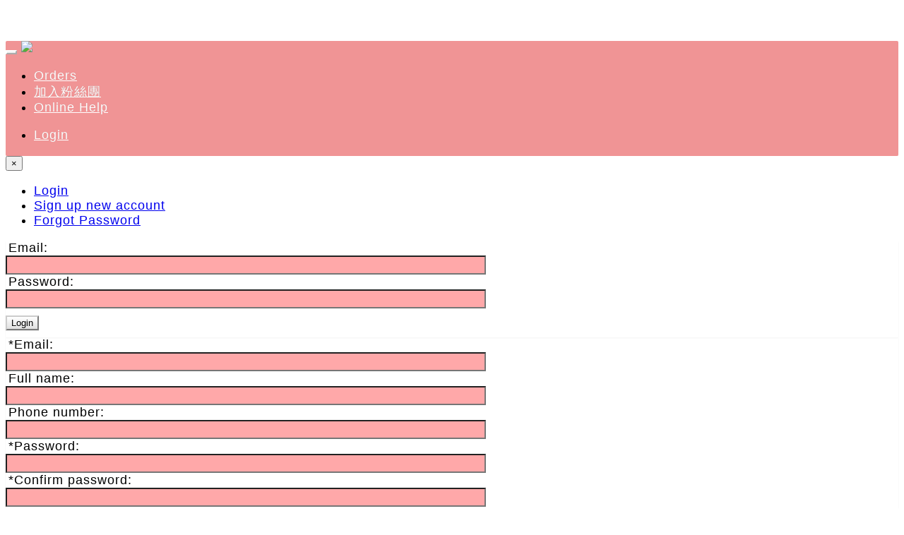

--- FILE ---
content_type: text/html;charset=UTF-8
request_url: https://mimakids.tw/tm/GroupBuy/privacy.do
body_size: 7341
content:





















































<!DOCTYPE html PUBLIC "-//W3C//DTD HTML 4.01 Transitional//EN" "http://www.w3.org/TR/html4/loose.dtd">
<html>

<head>

<meta http-equiv="Content-Type" content="text/html;charset=UTF-8"/>
<meta http-equiv="Cache-Control" content="no-store"/>
<meta http-equiv="Pragma" content="no-cache"/>
<meta http-equiv="Expires" content="0"/>
<meta http-equiv="X-UA-Compatible" content="IE=edge"/>
<meta name="robots" content="noindex, nofollow" />
<meta name="viewport" content="width=device-width, height=device-height, initial-scale=1.0, user-scalable=0, minimum-scale=1.0, maximum-scale=1.0">
<link rel="shortcut icon" href="https://cdn.groupbuyforms.tw/upload/images/v5/19/ori/19ab51b8dabe495ca4da559e7c6bbda5.png"/>

<!-- Latest compiled and minified CSS -->
<link rel="stylesheet" href="https://cdn.groupbuyforms.com/public/css/bootstrap.min.css">

<!-- Optional theme -->
<link rel="stylesheet" href="/css/bootstrap-theme.min.css;jsessionid=C619890018636645A40A13D6FD4C4715">
<link rel="stylesheet" href="/css/bootstrap-lightbox.min.css;jsessionid=C619890018636645A40A13D6FD4C4715">
<link rel="stylesheet" href="/css/animate.css;jsessionid=C619890018636645A40A13D6FD4C4715">

<link href="https://netdna.bootstrapcdn.com/font-awesome/3.2.1/css/font-awesome.min.css" rel="stylesheet">

<!-- Generic page styles -->
<link rel="stylesheet" href="/css/style.css;jsessionid=C619890018636645A40A13D6FD4C4715?v=70">
<!-- 
<script src="https://ajax.googleapis.com/ajax/libs/jquery/3.2.1/jquery.min.js"></script>
<link rel="stylesheet" href="https://cdnjs.cloudflare.com/ajax/libs/blueimp-file-upload/9.5.7/css/jquery.fileupload-ui.min.css">
 -->
<script src="https://cdnjs.cloudflare.com/ajax/libs/jquery/3.4.1/jquery.min.js"></script>
<!-- <script src="https://cdn.groupbuyforms.com/public/js/jquery.min.js"></script> -->
<script src="https://cdnjs.cloudflare.com/ajax/libs/jquery-validate/1.19.2/jquery.validate.min.js" type="text/javascript"></script>

<script src="//cdn.groupbuyforms.com/public/scripts/jquery.countdown.min.js?v=2.2.0" type="text/javascript"></script>

<!-- 
<script src="https://cdn.groupbuyforms.com/public/scripts/third-party/My97DatePicker/WdatePicker.min.js"></script>
<script src="https://cdn.groupbuyforms.com/public/scripts/application.js"></script>
<script src="https://cdn.groupbuyforms.com/public/scripts/third-party/jquery.sheepItPlugin-1.1.1.min.js"></script>
<script src="https://cdn.groupbuyforms.com/public/js/validator.js"></script>
-->

<!-- date picker -->
<script src="https://cdnjs.cloudflare.com/ajax/libs/moment.js/2.10.3/moment-with-locales.min.js"></script>
<script src="https://cdnjs.cloudflare.com/ajax/libs/moment-timezone/0.4.0/moment-timezone-with-data-2010-2020.min.js"></script>
<link href="https://cdnjs.cloudflare.com/ajax/libs/bootstrap-datetimepicker/4.17.47/css/bootstrap-datetimepicker.min.css" rel="stylesheet">
<script src="https://cdnjs.cloudflare.com/ajax/libs/bootstrap-datetimepicker/4.17.47/js/bootstrap-datetimepicker.min.js"></script>

<style type="text/css">
.navbar-custom{background-color:rgb(240, 148, 149);border-radius:2px; border-bottom:1px solid rgb(240, 148, 149)}
.navbar-custom .navbar-nav>.active>a,.navbar-custom .navbar-nav>.open>a{background-color:#FEFEFE;-webkit-box-shadow:inset 0 3px 9px rgba(0,0,0,.25);box-shadow:inset 0 3px 9px rgba(0,0,0,.25)}
.navbar-custom .navbar-brand,.navbar-custom .navbar-nav>li>a{text-shadow:0 -0px 0 rgba(0,0,0,.25);
    color:#fff;}
.navbar-custom .navbar-nav > li > a:hover {
    text-decoration: none; 
    background-color: rgb(230, 138, 139);
    color:#fff;
    /*border-bottom:1px solid  rgb(240, 148, 149);*/
}
.navbar-custom .nav > li > a:focus {
    text-decoration: none; 
    background-color: rgb(230, 138, 139);
    color:#fff;
}

.countdown {
font-size:14px;
}
.countdown > p > span {
    font-size:30px;
    color:rgb(240, 148, 149);
    background-color:#ffffff;
    padding:4px;
    border-radius:4px;
}
.remaining {
    font-size:20px;
}
.navbar-custom .navbar-toggle:focus,.navbar-inverse .navbar-toggle:hover{background-color:rgb(230, 138, 139)}
.navbar-custom .navbar-toggle{border-color:#fff;}
.navbar-custom .navbar-toggle .icon-bar{background-color:rgb(255,255,255);}
/*theme-label-title-bgcolor*/
.label-title{background-color:rgb(240, 148, 149);color:#fff;}
.text-meet{color:rgb(222,49,99);}
/*theme-form-input-bgcolor*/
legend{border-bottom: 1px solid rgb(240, 148, 149);padding-bottom:10px;}
.form-control{background-color:rgb(255, 168, 169);font-size:100%;color:rgb(55,55,55)}
td.day{background-color:rgb(255, 168, 169)}
.btn-theme {
   background-color: rgb(255,255,255);
   border:1px solid;



    color: #fff;


}

.theme-bg {
background-color:rgb(240, 148, 149);
}



.section-title {
text-align:center;
}
.section-title h3 {
margin:0px;
padding:10px;
color:#fff;
}
.section-groupbuy-descr {
    overflow-x: hidden;
    padding: 10px;
}
.section-groupbuy-descr .less {
    overflow-y: hidden;
    max-height: 360px;
}
.section-groupbuy-descr-footer {
padding:10px;
border-top:10px solid;
border-bottom:10px solid;
border-color:rgb(255,255,255);
background-color:rgb(255,255,255);
color:rgb(0,0,0);
}
.groupbuy-descr-footer {
padding:10px;
border:0px solid;
border-color:rgb(255,255,255);
border-radius:5px;
overflow-x:hidden;
}
.section-groupbuy-descr-billing {
padding:10px;
border-bottom:10px solid;
border-color:rgb(255,255,255);
background-color:rgb(255,255,255);
color:rgb(0,0,0);
}
.groupbuy-descr-billing {
padding:10px;
border:0px solid;
border-color:rgb(255,255,255);
border-radius:5px;
overflow-x:hidden;
}

.itemset-title {padding:6px;text-align:center;background-color:rgb(240, 148, 149);color:#fff;}
.itemset-title h3 {
font-size:18px;
margin:0;
}
.itemset-descr {padding:10px 24px 10px 24px; font-size:80%}
.address-title{padding:10px 0px 10px 0px;}
.address2-title {background-color:rgb(240, 148, 149);}
.address2-title h3 {text-align:center;margin:0px;padding:10px;color:#fff;}
.section-address{background-image:url('/images/patterns/pattern2.png;jsessionid=C619890018636645A40A13D6FD4C4715');}
.section-address-body {padding:14px 40px 0px 40px;}
.submit-order{text-align:center;padding-top:20px;}

.billing-address-bgcolor{background-color:;}
.shipping-address-bgcolor{background-color:;}
.other-bgcolor{background-color:;}

.form-control::-webkit-input-placeholder { color: rgb(150,150,150); }
.form-control:-moz-placeholder { color: rgb(150,150,150); }
.form-control::-moz-placeholder { color: rgb(150,150,150); }
.form-control:-ms-input-placeholder { color: rgb(150,150,150); }

.itemset-tab-content {margin-top:20px}
.nav-tabs-itemset>li>a{font-size:80%;border:1px solid rgb(240, 148, 149);}
.nav-tabs-itemset>li.active>a, .nav-tabs-itemset>li.active>a:focus, .nav-tabs-itemset>li.active>a:hover {
border:1px solid rgb(240, 148, 149);border-bottom-color:transparent;
background-color:rgb(240, 148, 149);color:rgb(55,55,55)
}

.block-title{display:flex;flex-direction:row;align-items:center;text-align:center;position:relative}
.block-title small{display:block;position:absolute;top:-13px;font-size:12px;left:50%;right:auto;transform:translateX(-50%)}
.block-title::after,.block-title::before{background-color:rgb(240, 148, 149);flex-grow:1;height:1px;content:'\a0';display:flex;margin-top:5px}
.block-title::after{margin-left:30px}
.block-title::before{margin-right:30px}
.block-title.text-left{text-align:left}
.block-title.text-left small{left:0;right:auto;-webkit-transform:translate(0);-moz-transform:translate(0);-ms-transform:translate(0);-o-transform:translate(0);transform:translate(0)}
.block-title.text-left::before{display:none}
.block-title.text-right small{left:auto;right:0;-webkit-transform:translate(0);-moz-transform:translate(0);-ms-transform:translate(0);-o-transform:translate(0);transform:translate(0)}
.block-title.text-right::after{display:none}

</style>


<base href="https://mimakids.tw/web/GroupBuy/privacy.jsp">

	<title>Privacy</title>
	<style>
	body {letter-spacing:1px}
	h1 {font-size:24px;margin:40px 0px}
	h2 {font-size:20px;margin:40px 0px}
	p {font-size:16px;}
	</style>

</head>
<body>
	 
























<script async src="https://www.googletagmanager.com/gtag/js?id=UA-86438705-1"></script>
<script>
  window.dataLayer = window.dataLayer || [];
  function gtag(){dataLayer.push(arguments);}
  gtag('js', new Date());
  gtag('config', 'UA-86438705-1');

  gtag('config', 'G-FHC56CHZF8');

</script>
<nav class="navbar navbar-fixed-top navbar-custom py-0" role="navigation" version="0">
<div class="container">
<div class="navbar-header">
<button type="button" class="navbar-toggle collapsed" data-toggle="collapse" data-target="#navbar" aria-expanded="false" aria-controls="navbar">
<span class="sr-only">Toggle navigation</span>
<span class="icon-bar"></span>
<span class="icon-bar"></span>
<span class="icon-bar"></span>
</button>
<a class="navbar-brand" href="https://tomali.com.tw/?utm_medium=logo_link&utm_source=GBF&utm_campaign=GBF"><img src="https://cdn.groupbuyforms.tw/upload/images/vc/cf/ori/cfcdd42749814c2eacb316b15044554a.png"></a>
</div>
<nav id="navbar" class="navbar-collapse collapse">



<ul class="nav navbar-nav">

<li><a href='/tm/SalesOrder/show.do'><i class="glyphicon glyphicon-list glyphicon-white"></i> Orders</a></li>


<li><a href='mima.taiwan'><i class="glyphicon glyphicon-thumbs-up glyphicon-white"></i> 加入粉絲團</a></li>



<li><a href='javascript: void(0)' onClick="openForm('/tm/OnlineHelp/show.do', 'uuid=')" data-toggle="modal" data-target="#myModal"><i class="glyphicon glyphicon glyphicon-envelope glyphicon-white"></i> Online Help</a></li>



</ul>

<ul class="nav navbar-nav navbar-right">


<li><a href='javascript:void(0)' onClick="$('#loginModal').modal('show')">Login</a></li>


</ul>




</div><!--/.nav-collapse -->
</div><!-- /.container -->
</nav>


<div id="loginModal" class="modal fade" tabindex="-1" role="dialog" aria-labelledby="myModalLabel" aria-hidden="true">
<div class="modal-dialog" role="document">
<div class="modal-content" id="loginModalContent">
<div class="modal-header">
<button type="button" class="close" data-dismiss="modal" aria-label="Close"><span aria-hidden="true">&times;</span></button>
<!-- Nav tabs -->
<ul class="nav nav-tabs" role="tablist">
<li role="presentation" class="active"><a href="#ajax_login" aria-controls="ajax_login" role="tab" data-toggle="tab">Login</a></li>
<li role="presentation"><a href="#ajax_signup" aria-controls="ajax_signup" role="tab" data-toggle="tab">Sign up new account</a></li>
<li role="presentation"><a href="#ajax_forgotPassword" aria-controls="forgotPassword" role="tab" data-toggle="tab">Forgot Password</a></li>
</ul>
</div>
<div class="modal-body">
<!-- Tab panes -->
<div class="tab-content">
<div role="tabpanel" class="tab-pane active" id="ajax_login">























<form name="CustomerForm" method="post" action="/tm/ajax/web/Customer/login.do;jsessionid=C619890018636645A40A13D6FD4C4715" class="form-horizontal" id="loginForm">
<input type="hidden" name="redirect" value="">
<div id="modal-message"></div>
<div class="panel panel-info">
    <div class="panel-heading"> </div>
    <div class="panel-body">
        <div class="form-group">
        <label for="fe.Customer.action.login.email" class="control-label col-sm-4">Email:</label>
        <div class="col-sm-8">
        <input type="email" name="email" maxlength="255" size="60" value="" type="email" id="fe.Customer.action.login.email" class="form-control" required>
        </div>
        </div>
        <div class="form-group">
        <label for="fe.Customer.action.login.password" class="control-label col-sm-4">Password:</label>
        <div class="col-sm-8">
        <input type="password" name="password" maxlength="10" size="60" value="" type="password" minLength="6" data-minLength="6" id="fe.Customer.action.login.password" class="form-control" required>
        </div>
        </div>
    </div><!-- panel-body -->
    <div class="panel-footer">
    		<div class="row">
    			<div class="col-md-5" style="padding-top:10px">
        <input id="fe.Customer.action.login.submitButton" name="submitButton" type="submit" class="btn btn-default" value="Login" />
        		</div>
    			<div class="col-md-7" style="padding-top:10px">
        <div class="fb-login-button" data-max-rows="1" data-size="large"
		data-button-type="login_with" data-show-faces="false"
		data-auto-logout-link="false" data-use-continue-as="false"
		 scope="email,public_profile" onlogin="fbCustomerLogin('/tm');"></div>
			</div>
		</div>
    </div>
</div> <!-- panel -->
</form>
</div>
<div role="tabpanel" class="tab-pane" id="ajax_signup">























<form name="CustomerForm" method="post" action="/tm/ajax/web/Customer/signup.do;jsessionid=C619890018636645A40A13D6FD4C4715" class="form-horizontal" id="signupForm">
<input type="hidden" name="redirect" value="">
<div id="modal-message"></div>
<div class="panel panel-info">
    <div class="panel-heading"> </div>
    <div class="panel-body">
       <div class="form-group">
        <label for="Customer.email" class="control-label col-sm-4">*Email:</label>
        <div class="col-sm-8">
        <input type="email" name="email" maxlength="255" size="60" value="" type="email" id="Customer.email" class="form-control" required>
        </div>
        </div>
        <div class="form-group">
        <label for="Customer.firstname" class="control-label col-sm-4">Full name:</label>
        <div class="col-sm-8">
        <input type="text" name="firstname" maxlength="255" size="60" value="" type="text" id="Customer.firstname" class="form-control">
        </div>
        </div>
        <div class="form-group">
        <label for="Customer.telephone" class="control-label col-sm-4">Phone number:</label>
        <div class="col-sm-8">
        <input type="text" name="telephone" maxlength="255" size="60" value="" type="text" id="Customer.telephone" class="form-control">
        </div>
        </div>
        <div class="form-group">
        <label for="Customer.password" class="control-label col-sm-4">*Password:</label>
        <div class="col-sm-8">
        <input type="password" name="password" maxlength="10" size="60" value="" type="password" minLength="6" data-minLength="6" id="Customer.password" class="form-control" required>
        </div>
        </div>
        <div class="form-group">
        <label for="fe.Customer.action.confirmPassword" class="control-label col-sm-4">*Confirm password:</label>
        <div class="col-sm-8">
        <input type="password" name="confirmPassword" maxlength="10" size="60" value="" type="password" minLength="6" data-minLength="6" data-match="#password" id="fe.Customer.action.confirmPassword" class="form-control" required>
        </div>
        </div>
    </div><!-- panel-body -->
    <div class="panel-footer">
    		<div class="row">
    			<div class="col-md-5" style="padding-top:10px">
        <input id="Customer.signup.submitButton" name="submitButton" type="submit" class="btn btn-default" value="Register" />
        		</div>
    			<div class="col-md-7" style="padding-top:10px">
        <div class="fb-login-button" data-max-rows="1" data-size="large"
		data-button-type="login_with" data-show-faces="false"
		data-auto-logout-link="false" data-use-continue-as="false"
		 scope="email,public_profile" onlogin="fbCustomerLogin('/tm');"></div>
			</div>
		</div>
    </div>
</div> <!-- panel -->
</form>
</div>
<div role="tabpanel" class="tab-pane" id="ajax_forgotPassword">























<form name="CustomerForm" method="post" action="/tm/ajax/web/Customer/processForgotPassword.do;jsessionid=C619890018636645A40A13D6FD4C4715" class="form-horizontal" id="forgotPasswordForm">
<div id="modal-message"></div>
<div class="panel panel-info">
<div class="panel-heading"> </div>
<div class="panel-body">
<div class="form-group has-feedback">
	 <label for="password" class="control-label col-sm-4">*Email:</label>
	 <div class="col-sm-8">
	 <input type="email" name="email" maxlength="255" size="60" value="" type="email" id="email" class="form-control" required>
	 </div>
</div>
<!-- 
<div class="form-group has-feedback">
	 <label for="firstname" class="control-label col-sm-4">*Full name:</label>
	 <div class="col-sm-8">
	 <input type="text" name="firstname" maxlength="20" size="60" value="" type="text" id="firstname" class="form-control" required>
	 </div>
</div>
 -->
</div>
<div class="panel-footer text-right">
	 <input id="submitButton" name="submitButton" type="submit" class="btn btn-primary" value="Send “Reset Password” Email" />
</div>

</div>
</form></div>
</div>
</div>
</div>
</div>
</div>

<script>
$(document).ready(function() {
	epFbAsyncInit(368796186840981); 

	$('#signupForm').validate();
	$('#loginForm').validate();
	$('#forgotPasswordForm').validate();
	initAjaxForm('signupForm');
	initAjaxForm('forgotPasswordForm');
	initAjaxForm('loginForm', function(json) {
		refreshGBF(json, '/tm', true);
	});
});
</script>

	<!-- container -->
	<div class="container">
		<div class="row">
			<div class="col-md-12">
				<div class="content">
					






















<div class="container">
<div id="message">






</div>
</div>

<!-- Modal -->
<div id="messagebox" class="modal fade" tabindex="-1" role="dialog"
	aria-labelledby="myModalLabel" aria-hidden="true">
	<div class="modal-dialog">
		<div class="modal-content">
			<div class="modal-header">
				<h5 id="myModalLabel"></h5>
				<button type="button" class="close" data-dismiss="modal" aria-hidden="true"><i class="fa-light fa-xmark"></i></button>
			</div>
			<div class="modal-body"></div>
			<div class="modal-footer">
				<button class="btn-cancel btn btn-default" data-dismiss="modal" aria-hidden="true">
					no
				</button>
				<a id="confirmUrl" class="btn-confirm btn btn-danger" href="">yes</a>
			</div>
		</div>
		<!-- /.modal-content -->
	</div>
	<!-- /.modal-dialog -->
</div>
<!-- /.myModal -->
					
<div class="row">




<h1>隱私權政策</h1>
<p>伊洛帕科技股份有限公司之『團購表單平台』 (以下簡稱團購表單)為提供您更多完善及多元之服務和商品，對於您所提供與之個人資料，將依個人資料保護法之規定來使用、保管並維護您的隱私權。同時，團購表單在此對於您個人資料之使用蒐集將依下列聲明為利用、管理，請您細讀以下有關隱私權保護政策的內容。</p>
<h2>一、隱私權保護政策適用範圍</h2>
<p>1.隱私權保護政策內容，適用於您在團購表單網站活動時，所涉及的個人資料蒐集方法、處理程序與利用範圍，也包括團購表單如何處理與商業夥伴合作時分享的任何個人資料。我們對於個人資料之蒐集、處理及利用，以誠實及信用方法在目的範圍內運用，不會損害到您的權益。 </p>
<p>2.團購表單平台會保存您的個人資料，當您主張取消時，即進行您個人資料的移除作業。隱私權保護政策不適用於團購表單以外的其他網頁平台，也不適用於非團購表單之網頁技術管理人員。 </p>
<h2>二、個人資料之蒐集及使用方式</h2>
<p>1.在您註冊團購表單網站帳號、使用團購表單平台功能，如：發起線上團購、進行線上購物、瀏覽網頁、參與網站宣傳活動、或分享您個人團購資訊至您的社群網路工具時，我們會蒐集您的個人資料，或您於上述使用時所提供或產生的資料，像是註冊開團、帳務取款及購物交易所需等各項資料。 </p>
<p>2.我們會根據您所註冊之個人會員或公司行號之不同，要求最低需求量之個人資料。 </p>
<p>3.如果您選擇在團購表單網站上交易，我們會蒐集您的購買及出售物品行為資料，做為我們網站內部的參考依據，相關紀錄不會對外公布。 </p>
<p>4.當您在團購表單註冊後，您可在會員資料維護系統中管理或變更您註冊的聯絡電話、手機號碼、電子郵件、及會員密碼等資料。於一般瀏覽時，我們會自動接收並紀錄您瀏覽器上的伺服器數值，包括您使用連線設備的IP位址、cookie中的資料及您要求取用的網頁紀錄。 </p>
<p>5.團購表單會使用您的資料作以下用途：改進為您提供的廣告及網頁內容、完成您對某項產品的要求並提供給合作廠商進行出貨及通知您特別活動或服務最新資訊公告等。  </p>
<h2>三、資料分享與第三者共用個人資料之政策</h2>
<p>團購表單不會向任何人出售、出借、出租或交換任何您的個人資料。惟在以下情況下，會向政府機關、其他人士或公司提供你的個人識別資料，這些狀況包括（但不限於）：</p>
<p>1.與其他人士或公司共用資料前取得您的同意。 </p>
<p>2.需要與其他人士或公司共用您的資料，才能夠提供您要求的產品或服務。 </p>
<p>3.基於善意相信揭露您的個人資料為法律所需或司法單位因公眾安全所需。於各有權機關要求揭露您的特定個人資料時，檢視其適法性及是否遵照法定程序，並考量對所有使用者安全，採行可能必要的配合措施。 </p>
<p>4.您在網站上的行為違反團購表單條款、網站政策或其他特定使用規範。經我們研析揭露您的個人資料是為了辨識、聯絡或採取法律行動所必要者。 </p>
<p>5.為了保護使用者個人隱私，我們無法為您查詢其他使用者的帳號資料。若您有相關法律上問題需查閱他人資料時，請務必向警政單位提出告訴，我們將全力配合警政單位調查並協助提供相關資料。 </p>
<h2>四、用戶資料刪除</h2>
<p>如果有需要刪除您的會員資料，請來信客服cs@erawppa.com，並提供註冊會員姓名、email。</p>
<h2>五、隱私權保護政策修訂</h2>
<p>由於相關法規訂定未臻完備前，以及未來可能難以預見的環境變遷等因素，團購表單將會視需要修改網站上所提供的隱私權保護政策，並於網頁上公告，通知您相關事項，以落實保障您個人資料保護的立意。如果您不同意本政策，請立即停止使用團購表單。</p>
<h2>六、建議</h2>
<p>如您對於我們的隱私保護政策有任何建議或疑問，歡迎您寄電子郵件聯繫我們 (info@erawppa.com)。</p>


</div>

				</div>
				<!--  content -->
			</div>
		</div>
		<!--  row -->

		<!--  Modal -->
		<div id="myModal" class="modal fade" tabindex="-1" role="dialog" aria-labelledby="myModalLabel" aria-hidden="true">
			<div class="modal-dialog">
				<div class="modal-content" id="myModalContent"></div>
			</div>
		</div>
		<hr>
		
<footer class='footer'>
<div class="container">
<ul class="footer-links">
<li><a href="/tm/GroupBuy/privacy.do">Privacy</a></li>
<li><a href="/tm/GroupBuy/terms.do">Terms</a> </li>
</ul>
<p>Powered By <a href="https://groupbuyforms.tw">團購表單</a> 2022.
</div>
</footer>

<!-- Latest compiled and minified JavaScript -->
<script src="//cdn.groupbuyforms.com/public/js/bootstrap.min.js"></script>
<script src="//cdn.groupbuyforms.com/public/js/bootstrap-lightbox.min.js"></script>

<script src="https://cdnjs.cloudflare.com/ajax/libs/jquery.form/4.2.2/jquery.form.min.js"></script>
<script src="/scripts/ias_v5.js;jsessionid=C619890018636645A40A13D6FD4C4715?v=29"></script>
<script src="/scripts/gbfmain.js;jsessionid=C619890018636645A40A13D6FD4C4715?v=1"></script>
<script src="//cdn.groupbuyforms.com/public/scripts/swiper_v2.js?v=1"></script>
<script src="//cdn.groupbuyforms.com/public/js/mailcheck.min.js"></script>
<script src="//cdn.groupbuyforms.com/public/js/jquery.bootstrap-autohidingnavbar.min.js" type="text/javascript"></script>
<!-- <script id="facebook-jssdk" src="https://connect.facebook.net/zh_TW/sdk.js#xfbml=1&amp;version=v2.12&amp;appId=368796186840981"></script> -->
<script>$("nav.navbar-fixed-top").autoHidingNavbar();</script>


	</div>
	<!-- container -->

</body>
</html>





--- FILE ---
content_type: text/css;charset=UTF-8
request_url: https://mimakids.tw/css/style.css;jsessionid=C619890018636645A40A13D6FD4C4715?v=70
body_size: 6241
content:
/* Override some defaults */
/* html,body {
    background-color: #eee;
} */
body {
	padding-top: 50px;
	padding-bottom: 40px;
	font-size:18px;
	font-family:"微軟正黑體","Helvetica Neue",Helvetica,Arial,sans-serif;
	/* ckeditor5 */
	--ck-z-default: 100;
	--ck-z-modal: calc( var(--ck-z-default) + 999 );
}

.table-borderless > tbody > tr > td,
.table-borderless > tbody > tr > th,
.table-borderless > tfoot > tr > td,
.table-borderless > tfoot > tr > th,
.table-borderless > thead > tr > td,
.table-borderless > thead > tr > th {
    border: none;
}
.tiny {
	font-size:50%;
}

.nopadding {
   padding: 0 !important;
}

.btn-circle {
    width: 30px;
    height: 30px;
    text-align: center;
    padding: 6px 0;
    font-size: 12px;
    line-height: 1.428571429;
    border-radius: 15px;
}

.btn-circle.btn-lg {
    width: 50px;
    height: 50px;
    padding: 10px 16px;
    font-size: 18px;
    line-height: 1.33;
    border-radius: 25px;
}

.btn-circle.btn-xl {
    width: 70px;
    height: 70px;
    padding: 10px 16px;
    font-size: 24px;
    line-height: 1.33;
    border-radius: 35px;
}

.row-eq-height {
  display: -webkit-box;
  display: -webkit-flex;
  display: -ms-flexbox;
  display:         flex;
}

table th.text-center, table td.text-center { 
    text-align: center;
}
.item-title-row-v4 { 
    text-align: center;
    display:block;
    width:100%;
    margin-top:6px;
}
/* .sidebar-nav {
    padding: 9px 0;
} */
/* body {
    padding-top: 40px;
    40px to make the container go all the way to the bottom of the topbar
} */

/* .container {
    width:90%;
    downsize our container to make the content feel a bit tighter and more cohesive. NOTE: this removes two full columns from the grid, meaning you only go to 14 columns and not 16.
} */

/* The white background content wrapper */
/* .container>.content,.content {
    background-color: #fff;
    padding: 20px;
    margin: 0 -20px;
    negative indent the amount of the padding to maintain the grid system
    -webkit-border-radius: 0 0 6px 6px;
    -moz-border-radius: 0 0 6px 6px;
    border-radius: 0 0 6px 6px;
    -webkit-box-shadow: 0 1px 2px rgba(0, 0, 0, .15);
    -moz-box-shadow: 0 1px 2px rgba(0, 0, 0, .15);
    box-shadow: 0 1px 2px rgba(0, 0, 0, .15);
} */

/* Page header tweaks */
.page-header {
    background-color: #f5f5f5;
    padding: 20px 20px 10px;
    margin: -20px -20px 20px;
}

/* Styles you shouldn't keep as they are for displaying this base example only */
.content,.content .span10 {
    min-height: 500px;
}
/* Give a quick and non-cross-browser friendly divider */
/* .content .span4 {
    margin-left: 0;
    padding-left: 19px;
    border-left: 1px solid #eee;
} */

.topbar .btn {
    border: 0;
}

/* form label {
    display: block;
    padding-top: 8px;
    padding-bottom: 8px;
}

form label {
    font-family: Arial, Helvetica, sans-serif;
    font-weight: normal;
    color: #333;
    font-size: 14pt;
} */

.form-group-sm .form-control {padding: 0px;}

.contentHeader {
    margin-bottom: 1em;
}

#button_link,#modal_link {
    padding: .4em 1em .4em 20px;
    text-decoration: none;
    position: relative;
}

#button_link span.ui-icon,#modal_link span.ui-icon {
    margin: 0 5px 0 0;
    position: absolute;
    left: .2em;
    top: 50%;
    margin-top: -8px;
}

ul#icons {
    margin: 0;
    padding: 0;
}

ul#icons li {
    margin: 2px;
    position: relative;
    padding: 4px 0;
    cursor: pointer;
    float: left;
    list-style: none;
}

ul#icons span.ui-icon {
    float: left;
    margin: 0 4px;
}

#buttons button {
    float: left;
    margin-right: 4px;
}

#components {
    margin: 2em 0 1em;
    width: 900px;
    margin: 0 auto;
    padding: 50px;
}

#dialog2 label,#dialog2 input {
    display: block;
}

#dialog2 label {
    margin-top: 0.5em;
}

#dialog2 input,#dialog2 textarea {
    width: 95%;
}

#tabs2 {
    margin-top: 1em;
}

#tabs2 li .ui-icon-close {
    float: left;
    margin: 0.4em 0.2em 0 0;
    cursor: pointer;
}

#add_tab {
    cursor: pointer;
}

.span10 {
    width: 500px;
    margin-right: 10px;
}

.ui-widget-overlay {
    width: 500px;
}

.alert-message p {
    line-height: 18px;
    margin-bottom: 18px;
}

#toolbar {
    padding: 10px 4px;
}

/* input[type="text"],input[type="password"],.ui-autocomplete-input,textarea,.uneditable-input
{
    width: 210px;
    height: 18px;
    
} */

fieldset {
margin-bottom:18px;
} 

table tr.table-row {
    height: 80px;   
}

.table th,.table td {-ms-word-break: break-all;word-break: break-all; word-break: break-word;-webkit-hyphens: auto;-moz-hyphens: auto;hyphens: auto;padding:8px;line-height:20px;text-align:left;vertical-align:top;border-top:1px solid #ddd}

.row-actions{display:none;padding:2px 0 0}

.carousel .item > img {
   min-width: 100%;
   height:auto;
   text-align: center;
}

.label {
    display:inline-block;
    line-height:2;
    margin:2px 0px 0px 2px;
    white-space:normal;
}

.label-purple {background-color:#9C27B0}
/*
.navbar-custom {
    background-color:#e56044;
    color:#fff;
    border-radius:0;
}

.navbar-custom .navbar-nav > li > a {
    color:#ffffff;
}
.navbar-custom .navbar-nav > li > a:hover, .nav > li > a:focus {
    text-decoration: none; 
    background-color: #c54024;
    color:#fff;
}
.navbar-custom .navbar-nav > .active > a, .navbar-nav > .active > a:hover, .navbar-custom .navbar-nav > .active > a:focus .navbar-nav>.open>a {
    color: #ffffff;
    background-color:transparent;
}
.navbar-custom .navbar-brand {
    color:#eeeeee;
}*/

.navbar-brand img {
    height: 48px;
}

.navbar {
    min-height:50px;
}
.navbar-custom .navbar-brand {
    padding-top:1px;
}
.control-label {border-radius:.25em;padding:4px;}
.navbar-custom .navbar-collapse,.navbar-inverse .navbar-form{border-color:#FEFEFE;margin-top:0px;}
.panel-profile {background-color:rgb(240, 148, 149);border-bottom-left-radius:14px;border-bottom-right-radius:14px}
.panel-profile .panel-heading{height:150px;background-size:cover}
.panel-profile .panel-body{background-color:rgb(240, 148, 149);color:#ffffff;border-bottom-left-radius:14px;border-bottom-right-radius:14px}
.panel-profile-img{max-width:100px;margin-top:-70px;margin-bottom:5px;border:3px solid #fff;border-radius:100%;box-shadow:0 1px 1px rgba(0,0,0,0.1)}
.panel-profile .panel-title{margin-bottom:5px}
.table>tbody>tr.pink>td, .table>tbody>tr.pink>th, .table>tbody>tr>td.pink, .table>tbody>tr>th.pink, .table>tfoot>tr.pink>td, .table>tfoot>tr.pink>th, .table>tfoot>tr>td.pink, .table>tfoot>tr>th.pink, .table>thead>tr.pink>td, .table>thead>tr.pink>th, .table>thead>tr>td.pink, .table>thead>tr>th.pink{color:#ffffff;background-color:rgb(240, 148, 149);}

.read-more {
    position: absolute;
    overflow-x: hidden;
    bottom: 0px;
    width: 100%;
    text-align: center;
    margin: 0;
    padding: 0px 16px 2px 0px;
    /*background-image: linear-gradient(to bottom, transparent, white);*/
}

.carousel-control.left {background:none !important;}
.carousel-control.right {background:none !important;right:0;left:auto;}

.table-v3>tbody>tr>td, .table>tbody>tr>th, .table>tfoot>tr>td, .table>tfoot>tr>th, .table>thead>tr>td, .table>thead>tr>th {padding:2px;}

#lightbox .modal-content {display: inline-block;text-align: center;width: 100%;}
#lightbox .modal-dialog {text-align:center;}
#lightbox .img-responsive {margin-left:auto;margin-right:auto;}
.lightbox-img:hover img {
-webkit-transform: scale(1.3);
   transform: scale(1.3);
}
.lightbox-img {
   display:block;
   margin-bottom:4px;
   overflow:hidden;
}
.lightbox-img img {
   -webkit-transform: scale(1);
   transform: scale(1);
   -webkit-transition: .3s ease-in-out;
   transition: .3s ease-in-out;
}
.modal-dialog {
        height: 101%;
}
.fb_messages {position:fixed;right:0;bottom:0;z-index:1000;width:350px;}
.btn_fb_message {width:40px;background-color:transparent;padding:0px;border:0px;float:right;}
.btn_fb_message:focus {outline:0px;}
.btn-up-down {
    background-color: transparent;
    float: right;
}
.btn-up-down:focus {outline:0px;}

.bg-color-1{background-color:#ea7066!important;}
.bg-color-2{background-color:#f0c24b!important;}
.bg-color-3{background-color:#b5d56a!important;}
.bg-color-4{background-color:#ea77ad!important;}
.bg-color-5{background-color:#84bed6!important;}
.bg-color-6{background-color:#a597e7!important;}
.color-bar .col-sm-1{height:3px;text-indent:-99999px;}

.nav-tabs-itemset>li>a{padding:6px 9px;}
.itemset-col {margin-top:30px;}
.itemset-price {margin-bottom:10px;padding: 0px 10px;}
.itemset-price-s {margin-top:8px;}
.container-inner {
	 padding-right: 5px;
    padding-left: 5px;
    margin-right: auto;
    margin-left: auto;
    overflow:hidden;
}

.row .itemset-items {
	display: table;
	width: 100%;
	margin: 0 0 14px 0;
	table-layout: fixed;
}

.col-item-v4 {
    display: table-cell;
    float: none;
    padding-bottom: 10px;
    padding-left: 2px;
    padding-right:2px;
    overflow:hidden;
}
.item-v4 {padding: 0px;}
.item-v4-body {
display:block;
width:100%;
position:absolute;
padding-right:4px;
bottom:0;
}

header-fixed {
    width: 100% 
}

.header-fixed > thead,
.header-fixed > tbody,
.header-fixed > thead > tr,
.header-fixed > tbody > tr,
.header-fixed > thead > tr > th,
.header-fixed > tbody > tr > td {
    display: block;
}

.header-fixed > tbody > tr:after,
.header-fixed > thead > tr:after {
    content: ' ';
    display: block;
    visibility: hidden;
    clear: both;
}

.header-fixed > tbody {
    overflow-y: auto;
    height: 320px;
}

.groupbuy-descr-close img,
.groupbuy-descr-billing img,
.groupbuy-descr-footer img,
.section-groupbuy-descr img,
.itemset-descr img,
.read-more-content > img, .read-more-content > p img,
.itemset-descr > p img, .itemset-descr > div p img, .itemset-descr > div img,
.panel-body img,
.cover > p img
 {
    display: block;
    max-width: 100%;
    height: auto;
    margin-left:auto;
    margin-right:auto;
}

.footer {
  padding-top: 25px;
  padding-bottom: 25px;
  /*margin-top: 60px;*/
  color: #2a2730;
  text-align: center;
  background-color: #fff;
  border-top:1px solid;
  border-color:#ccc;
  font-size:14px;
}
.footer a {color: #8a8790;}
.footer-links {padding-left: 0;margin-bottom: 20px;}
.footer-links li {display: inline-block;}
.footer-links li + li {margin-left: 15px;}

@media (min-width: 768px) {
  .footer {
    text-align: left;
  }
  .footer p {
    margin-bottom: 0;
  }
}

div.DTE_Inline div.DTE_Field input.form-control {height:30px;min-width:160px;}
.img-v3 {width:100%;}

#customForm, .dtForm {
	display: flex;
	flex-flow: row wrap;
}

#customForm fieldset, .dtForm fieldset {
	flex: 1;
	border: 1px solid #aaa;
	margin: 0.5em;
}

#customForm fieldset legend, .dtForm fieldset legend  {
	padding: 5px 20px;
	font-weight: bold;
}

#customForm fieldset.name, .dtForm fieldset.name {
	flex: 2 100%;
}

#customForm div.DTE_Field, .dtForm div.DTE_Field {
	padding: 5px;
}

.h-25 {height:25%} .h-50 {height:50%} .h-75 {height:75%} .h-100 {height:100%}
.w-25 {width:25%} .w-50 {width:50%} .w-75 {width:75%} .w-100 {width:100%}
.mh-480 {max-height:480px}
.glyphicon-refresh-animate {
    -animation: spin 1.2s infinite linear;
    -webkit-animation: spin2 1.2s infinite linear;
}

@-webkit-keyframes spin2 {
    from { -webkit-transform: rotate(0deg);}
    to { -webkit-transform: rotate(360deg);}
}

@keyframes spin {
    from { transform: scale(1) rotate(0deg);}
    to { transform: scale(1) rotate(360deg);}
}

.sticky-bottom{position:sticky;position:-webkit-sticky;bottom:0px;}
.sticky-top{position:sticky;position:-webkit-sticky;top:50px;z-index:1020}
.white{background-color:#fff;}

.ml-0, .mx-0 {margin-left: 0!important;} .mr-0, .mx-0 {margin-right: 0!important;}
.ml-1, .mx-1 {margin-left: .25rem!important;} .mr-1, .mx-1 {margin-right: .25rem!important;}
.ml-2, .mx-2 {margin-left: .5rem!important;} .mr-2, .mx-2 {margin-right: .5rem!important;}
.ml-3, .mx-3 {margin-left: 1rem!important;} .mr-3, .mx-3 {margin-right: 1rem!important;}
.mt-1, .my-1 {margin-top: .25rem!important;} .mb-1, .my-1 {margin-bottom: .25rem!important;}
.mt-2, .my-2 {margin-top: .5rem!important;} .mb-2, .my-2 {margin-bottom: .5rem!important;}
.mt-3, .my-3 {margin-top: 1rem!important;} .mb-3, .my-3 {margin-bottom: 1rem!important;}
.mt-4, .my-4 {margin-top: 1.5rem!important;} .mb-4, .my-4 {margin-bottom: 1.5rem!important;}

.pl-0, .px-0 {padding-left: 0!important;} .pr-0, .px-0 {padding-right: 0!important;}
.pl-1, .px-1 {padding-left: .25rem!important;} .pr-1, .px-1 {padding-right: .25rem!important;}
.pl-2, .px-2 {padding-left: .5rem!important;} .pr-2, .px-2 {padding-right: .5rem!important;}
.pl-3, .px-3 {padding-left: 1rem!important;} .pr-3, .px-3 {padding-right: 1rem!important;}

.red.lighten-5{background-color:#FFEBEE!important}.red.lighten-4{background-color:#FFCDD2!important}.red.lighten-3{background-color:#EF9A9A!important}.red.lighten-2{background-color:#E57373!important}.red.lighten-1{background-color:#EF5350!important}.red{background-color:#F44336!important}.red-text{color:#F44336!important}.red.darken-1{background-color:#E53935!important}.red.darken-2{background-color:#D32F2F!important}.red.darken-3{background-color:#C62828!important}.red.darken-4{background-color:#B71C1C!important}.red.accent-1{background-color:#FF8A80!important}.red.accent-2{background-color:#FF5252!important}.red.accent-3{background-color:#FF1744!important}.red.accent-4{background-color:#D50000!important}.pink.lighten-5{background-color:#fce4ec!important}.pink.lighten-4{background-color:#f8bbd0!important}.pink.lighten-3{background-color:#f48fb1!important}.pink.lighten-2{background-color:#f06292!important}.pink.lighten-1{background-color:#ec407a!important}.pink{background-color:#e91e63!important}.pink-text{color:#e91e63!important}.pink.darken-1{background-color:#d81b60!important}.pink.darken-2{background-color:#c2185b!important}.pink.darken-3{background-color:#ad1457!important}.pink.darken-4{background-color:#880e4f!important}.pink.accent-1{background-color:#ff80ab!important}.pink.accent-2{background-color:#ff4081!important}.pink.accent-3{background-color:#f50057!important}.pink.accent-4{background-color:#c51162!important}.purple.lighten-5{background-color:#f3e5f5!important}.purple.lighten-4{background-color:#e1bee7!important}.purple.lighten-3{background-color:#ce93d8!important}.purple.lighten-2{background-color:#ba68c8!important}.purple.lighten-1{background-color:#ab47bc!important}.purple{background-color:#9c27b0!important}.purple-text{color:#9c27b0!important}.purple.darken-1{background-color:#8e24aa!important}.purple.darken-2{background-color:#7b1fa2!important}.purple.darken-3{background-color:#6a1b9a!important}.purple.darken-4{background-color:#4a148c!important}.purple.accent-1{background-color:#ea80fc!important}.purple.accent-2{background-color:#e040fb!important}.purple.accent-3{background-color:#d500f9!important}.purple.accent-4{background-color:#a0f!important}.deep-purple.lighten-5{background-color:#ede7f6!important}.deep-purple.lighten-4{background-color:#d1c4e9!important}.deep-purple.lighten-3{background-color:#b39ddb!important}.deep-purple.lighten-2{background-color:#9575cd!important}.deep-purple.lighten-1{background-color:#7e57c2!important}.deep-purple{background-color:#673ab7!important}.deep-purple-text{color:#673ab7!important}.deep-purple.darken-1{background-color:#5e35b1!important}.deep-purple.darken-2{background-color:#512da8!important}.deep-purple.darken-3{background-color:#4527a0!important}.deep-purple.darken-4{background-color:#311b92!important}.deep-purple.accent-1{background-color:#b388ff!important}.deep-purple.accent-2{background-color:#7c4dff!important}.deep-purple.accent-3{background-color:#651fff!important}.deep-purple.accent-4{background-color:#6200ea!important}.indigo.lighten-5{background-color:#e8eaf6!important}.indigo.lighten-4{background-color:#c5cae9!important}.indigo.lighten-3{background-color:#9fa8da!important}.indigo.lighten-2{background-color:#7986cb!important}.indigo.lighten-1{background-color:#5c6bc0!important}.indigo{background-color:#3f51b5!important}.indigo-text{color:#3f51b5!important}.indigo.darken-1{background-color:#3949ab!important}.indigo.darken-2{background-color:#303f9f!important}.indigo.darken-3{background-color:#283593!important}.indigo.darken-4{background-color:#1a237e!important}.indigo.accent-1{background-color:#8c9eff!important}.indigo.accent-2{background-color:#536dfe!important}.indigo.accent-3{background-color:#3d5afe!important}.indigo.accent-4{background-color:#304ffe!important}.blue.lighten-5{background-color:#E3F2FD!important}.blue.lighten-4{background-color:#BBDEFB!important}.blue.lighten-3{background-color:#90CAF9!important}.blue.lighten-2{background-color:#64B5F6!important}.blue.lighten-1{background-color:#42A5F5!important}.blue{background-color:#2196F3!important}.blue-text{color:#2196F3!important}.blue.darken-1{background-color:#1E88E5!important}.blue.darken-2{background-color:#1976D2!important}.blue.darken-3{background-color:#1565C0!important}.blue.darken-4{background-color:#0D47A1!important}.blue.accent-1{background-color:#82B1FF!important}.blue.accent-2{background-color:#448AFF!important}.blue.accent-3{background-color:#2979FF!important}.blue.accent-4{background-color:#2962FF!important}.light-blue.lighten-5{background-color:#e1f5fe!important}.light-blue.lighten-4{background-color:#b3e5fc!important}.light-blue.lighten-3{background-color:#81d4fa!important}.light-blue.lighten-2{background-color:#4fc3f7!important}.light-blue.lighten-1{background-color:#29b6f6!important}.light-blue{background-color:#03a9f4!important}.light-blue.darken-1{background-color:#039be5!important}.light-blue.darken-2{background-color:#0288d1!important}.light-blue.darken-3{background-color:#0277bd!important}.light-blue.darken-4{background-color:#01579b!important}.light-blue.accent-1{background-color:#80d8ff!important}.light-blue.accent-2{background-color:#40c4ff!important}.light-blue.accent-3{background-color:#00b0ff!important}.light-blue.accent-4{background-color:#0091ea!important}.cyan.lighten-5{background-color:#e0f7fa!important}.cyan.lighten-4{background-color:#b2ebf2!important}.cyan.lighten-3{background-color:#80deea!important}.cyan.lighten-2{background-color:#4dd0e1!important}.cyan.lighten-1{background-color:#26c6da!important}.cyan{background-color:#00bcd4!important}.cyan-text{color:#00bcd4!important}.cyan.darken-1{background-color:#00acc1!important}.cyan.darken-2{background-color:#0097a7!important}.cyan.darken-3{background-color:#00838f!important}.cyan.darken-4{background-color:#006064!important}.cyan.accent-1{background-color:#84ffff!important}.cyan.accent-2{background-color:#18ffff!important}.cyan.accent-3{background-color:#00e5ff!important}.cyan.accent-4{background-color:#00b8d4!important}.teal.lighten-5{background-color:#e0f2f1!important}.teal.lighten-4{background-color:#b2dfdb!important}.teal.lighten-3{background-color:#80cbc4!important}.teal.lighten-2{background-color:#4db6ac!important}.teal.lighten-1{background-color:#26a69a!important}.teal{background-color:#009688!important}.teal-text{color:#009688!important}.teal.darken-1{background-color:#00897b!important}.teal.darken-2{background-color:#00796b!important}.teal.darken-3{background-color:#00695c!important}.teal.darken-4{background-color:#004d40!important}.teal.accent-1{background-color:#a7ffeb!important}.teal.accent-2{background-color:#64ffda!important}.teal.accent-3{background-color:#1de9b6!important}.teal.accent-4{background-color:#00bfa5!important}.green.lighten-5{background-color:#E8F5E9!important}.green.lighten-4{background-color:#C8E6C9!important}.green.lighten-3{background-color:#A5D6A7!important}.green.lighten-2{background-color:#81C784!important}.green.lighten-1{background-color:#66BB6A!important}.green{background-color:#4CAF50!important}.green-text{color:#4CAF50!important}.green.darken-1{background-color:#43A047!important}.green.darken-2{background-color:#388E3C!important}.green.darken-3{background-color:#2E7D32!important}.green.darken-4{background-color:#1B5E20!important}.green.accent-1{background-color:#B9F6CA!important}.green.accent-2{background-color:#69F0AE!important}.green.accent-3{background-color:#00E676!important}.green.accent-4{background-color:#00C853!important}.light-green.lighten-5{background-color:#f1f8e9!important}.light-green.lighten-4{background-color:#dcedc8!important}.light-green.lighten-3{background-color:#c5e1a5!important}.light-green.lighten-2{background-color:#aed581!important}.light-green.lighten-1{background-color:#9ccc65!important}.light-green{background-color:#8bc34a!important}.light-green-text{color:#8bc34a!important}.light-green.darken-1{background-color:#7cb342!important}.light-green.darken-2{background-color:#689f38!important}.light-green.darken-3{background-color:#558b2f!important}.light-green.darken-4{background-color:#33691e!important}.light-green.accent-1{background-color:#ccff90!important}.light-green.accent-2{background-color:#b2ff59!important}.light-green.accent-3{background-color:#76ff03!important}.light-green.accent-4{background-color:#64dd17!important}.lime.lighten-5{background-color:#f9fbe7!important}.lime.lighten-4{background-color:#f0f4c3!important}.lime.lighten-3{background-color:#e6ee9c!important}.lime.lighten-2{background-color:#dce775!important}.lime.lighten-1{background-color:#d4e157!important}.lime{background-color:#cddc39!important}.lime-text{color:#cddc39!important}.lime.darken-1{background-color:#c0ca33!important}.lime.darken-2{background-color:#afb42b!important}.lime.darken-3{background-color:#9e9d24!important}.lime.darken-4{background-color:#827717!important}.lime.accent-1{background-color:#f4ff81!important}.lime.accent-2{background-color:#eeff41!important}.lime.accent-3{background-color:#c6ff00!important}.lime.accent-4{background-color:#aeea00!important}.yellow.lighten-5{background-color:#fffde7!important}.yellow.lighten-4{background-color:#fff9c4!important}.yellow.lighten-3{background-color:#fff59d!important}.yellow.lighten-2{background-color:#fff176!important}.yellow.lighten-1{background-color:#ffee58!important}.yellow{background-color:#ffeb3b!important}.yellow-text{color:#ffeb3b!important}.yellow.darken-1{background-color:#fdd835!important}.yellow.darken-2{background-color:#fbc02d!important}.yellow.darken-3{background-color:#f9a825!important}.yellow.darken-4{background-color:#f57f17!important}.yellow.accent-1{background-color:#ffff8d!important}.yellow.accent-2{background-color:#ff0!important}.yellow.accent-3{background-color:#ffea00!important}.yellow.accent-4{background-color:#ffd600!important}.amber.lighten-5{background-color:#fff8e1!important}.amber.lighten-4{background-color:#ffecb3!important}.amber.lighten-3{background-color:#ffe082!important}.amber.lighten-2{background-color:#ffd54f!important}.amber.lighten-1{background-color:#ffca28!important}.amber{background-color:#ffc107!important}.amber-text{color:#ffc107!important}.amber.darken-1{background-color:#ffb300!important}.amber.darken-2{background-color:#ffa000!important}.amber.darken-3{background-color:#ff8f00!important}.amber.darken-4{background-color:#ff6f00!important}.amber.accent-1{background-color:#ffe57f!important}.amber.accent-2{background-color:#ffd740!important}.amber.accent-3{background-color:#ffc400!important}.amber.accent-4{background-color:#ffab00!important}.orange.lighten-5{background-color:#fff3e0!important}.orange.lighten-4{background-color:#ffe0b2!important}.orange.lighten-3{background-color:#ffcc80!important}.orange.lighten-2{background-color:#ffb74d!important}.orange.lighten-1{background-color:#ffa726!important}.orange{background-color:#ff9800!important}.orange-text{color:#ff9800!important}.orange.darken-1{background-color:#fb8c00!important}.orange.darken-2{background-color:#f57c00!important}.orange.darken-3{background-color:#ef6c00!important}.orange.darken-4{background-color:#e65100!important}.orange.accent-1{background-color:#ffd180!important}.orange.accent-2{background-color:#ffab40!important}.orange.accent-3{background-color:#ff9100!important}.orange.accent-4{background-color:#ff6d00!important}.deep-orange.lighten-5{background-color:#fbe9e7!important}.deep-orange.lighten-4{background-color:#ffccbc!important}.deep-orange.lighten-3{background-color:#ffab91!important}.deep-orange.lighten-2{background-color:#ff8a65!important}.deep-orange.lighten-1{background-color:#ff7043!important}.deep-orange{background-color:#ff5722!important}.deep-orange-text{color:#ff5722!important}.deep-orange.darken-1{background-color:#f4511e!important}.deep-orange.darken-2{background-color:#e64a19!important}.deep-orange.darken-3{background-color:#d84315!important}.deep-orange.darken-4{background-color:#bf360c!important}.deep-orange.accent-1{background-color:#ff9e80!important}.deep-orange.accent-2{background-color:#ff6e40!important}.deep-orange.accent-3{background-color:#ff3d00!important}.deep-orange.accent-4{background-color:#dd2c00!important}.brown.lighten-5{background-color:#efebe9!important}.brown.lighten-4{background-color:#d7ccc8!important}.brown.lighten-3{background-color:#bcaaa4!important}.brown.lighten-2{background-color:#a1887f!important}.brown.lighten-1{background-color:#8d6e63!important}.brown{background-color:#795548!important}.brown-text{color:#795548!important}.brown.darken-1{background-color:#6d4c41!important}.brown.darken-2{background-color:#5d4037!important}.brown.darken-3{background-color:#4e342e!important}.brown.darken-4{background-color:#3e2723!important}.blue-grey.lighten-5{background-color:#eceff1!important}.blue-grey.lighten-4{background-color:#cfd8dc!important}.blue-grey.lighten-3{background-color:#b0bec5!important}.blue-grey.lighten-2{background-color:#90a4ae!important}.blue-grey.lighten-1{background-color:#78909c!important}.blue-grey{background-color:#607d8b!important}.blue-grey-text{color:#607d8b!important}.blue-grey.darken-1{background-color:#546e7a!important}.blue-grey.darken-2{background-color:#455a64!important}.blue-grey.darken-3{background-color:#37474f!important}.blue-grey.darken-4{background-color:#263238!important}.grey.lighten-5{background-color:#fafafa!important}.grey.lighten-4{background-color:#f5f5f5!important}.grey.lighten-3{background-color:#eee!important}.grey.lighten-2{background-color:#e0e0e0!important}.grey.lighten-1{background-color:#bdbdbd!important}.grey{background-color:#9e9e9e!important}.grey-text{color:#9e9e9e!important}.grey.darken-1{background-color:#757575!important}.grey.darken-2{background-color:#616161!important}.grey.darken-3{background-color:#424242!important}.grey.darken-4{background-color:#212121!important}
.transparent-text{color:transparent!important}.light-blue-text{color:#82B1FF!important}.dark-grey-text{color:#4f4f4f!important}

figure.image {margin:0px;}
.ck-content .table {width: auto;}
.ck-content {height: 500px;}
.DTE_Body.modal-body {padding: 0px;}
.DTE_Footer.modal-footer {position:sticky;position:-webkit-sticky;bottom:0px;background-color:#fff;}
.dt-buttons.btn-group {position:sticky;position:-webkit-sticky;top:10px;z-index: 1031;background-color:#fff;}
.dt-img{max-height:40px;}

.badge-warning {color: #8a6d3b;background-color: #fcf8e3;}
.badge-danger {color: #a94442;background-color: #f2dede;}

.btn-toolbar {display: -ms-flexbox;display: flex;-ms-flex-wrap: wrap;flex-wrap: wrap;-ms-flex-pack: start;justify-content: flex-start}
.btn-none-selected{background-color: #e0e0e0;background-image: none;opacity: 0.65;}

--- FILE ---
content_type: application/javascript;charset=UTF-8
request_url: https://mimakids.tw/scripts/gbfmain.js;jsessionid=C619890018636645A40A13D6FD4C4715?v=1
body_size: 1135
content:
jQuery.extend(jQuery.validator.messages, {
        required: GBFi18n.field_validator_required,
        remote: "Please fix this field.",
        email: GBFi18n.field_validator_email,
        url: "Please enter a valid URL.",
        date: "Please enter a valid date.",
        dateISO: "Please enter a valid date (ISO).",
        number: "Please enter a valid number.",
        digits: "Please enter only digits.",
        creditcard: "Please enter a valid credit card number.",
        equalTo: "Please enter the same value again.",
        accept: "Please enter a value with a valid extension.",
        maxlength: jQuery.validator.format(GBFi18n.field_validator_maxlength),
        minlength: jQuery.validator.format(GBFi18n.field_validator_minlength),
        rangelength: jQuery.validator.format("Please enter a value between {0} and {1} characters long."),
        range: jQuery.validator.format("Please enter a value between {0} and {1}."),
        max: jQuery.validator.format("Please enter a value less than or equal to {0}."),
        min: jQuery.validator.format("Please enter a value greater than or equal to {0}.")
    });

--- FILE ---
content_type: application/javascript;charset=UTF-8
request_url: https://mimakids.tw/scripts/ias_v5.js;jsessionid=C619890018636645A40A13D6FD4C4715?v=29
body_size: 66805
content:
function setCookie(cname, cvalue, exdays) {
	var d = new Date();
	d.setTime(d.getTime() + (exdays * 24 * 60 * 60 * 1000));
	var expires = "expires="+d.toUTCString();
	document.cookie = cname + "=" + cvalue + ";" + expires + ";path=/";
}

function getCookie(cname) {
	var name = cname + "=";
	var ca = document.cookie.split(';');
	for(var i = 0; i < ca.length; i++) {
		var c = ca[i];
		while (c.charAt(0) == ' ') {
			c = c.substring(1);
		}
		if (c.indexOf(name) == 0) {
			return c.substring(name.length, c.length);
		}
	}
	return "";
}

String.prototype.format = function () {
	var args = [].slice.call(arguments);
	return this.replace(/(\{\d+\})/g, function (a){
		return args[+(a.substr(1,a.length-2))||0];
	});
};
if (!String.prototype.startsWith) {
	String.prototype.startsWith = function(searchString, position){
		position = position || 0;
		return this.substr(position, searchString.length) === searchString;
	};
}
var uniqueFilter = function(value, index, self) {return self.indexOf(value) === index;}
var displayAlert = function(d, type) {
	alert = $('body').find('#fixedAlert');
	if (alert.length > 0) {
		if (!alert.hasClass('alert')) {
			var html = '<div id="fixedMessage" style="width:100%;" class="alert alert-'+type+'">'
			+ '<button type="button" class="close" data-dismiss="alert">×</button><i class="glyphicon glyphicon-bell"></i> '
			+ d + '</div>'
			alert.append(html);
		}
	} else {
		if (!alert.hasClass('alert')) {
			var html = '<div id="fixedMessage" style="z-index:65535;position: fixed;top: 0px;width:100%;" class="alert alert-'+type+'">'
			+ '<button type="button" class="close" data-dismiss="alert">×</button><i class="glyphicon glyphicon-bell"></i> '
			+ d + '</div>'
			$('body').append(html);
		}
	}
}
var displayAlertSuccess = function(d) {
	displayAlert(d, 'success');
}
var displayAlertInfo = function(d) {
	displayAlert(d, 'info');
}
var displayAlertWarning = function(d) {
	displayAlert(d, 'warning');
}

var openFormF = function(url, data) {
	openForm(url,data,'fluid');
}
var openFormL = function(url, data) {
	openForm(url,data,'lg');
}

var showAjax = function(url, data, targetId) {
	$.ajax({
		type: "GET",
		url: url,
		data: data, 
		success: function(html)
		{
			var $loader = $('body').find('#' + targetId);
			if ($loader.length == 0) {
				$('body').append('<div id="' + targetId + '">');
				$loader = $('body').find('#' + targetId);
			}
			$loader.html(html);
		}
	});
}

var loadAjax = function(url, data, targetId) {
	var targetId = typeof targetId !== 'undefined' ? targetId : 'loadAjax';
	$.ajax({
		type: "GET",
		url: url,
		data: data, 
		success: function(html)
		{
			var $loader = $('body').find('#' + targetId);
			if ($loader.length == 0) {
				$('body').append('<div id="' + targetId + '">');
				$loader = $('body').find('#' + targetId);
			}
			$loader.html(html);
			$loader.hide();
		}
	});
}

// check if form is bewteen modal-dialog-scrollable and modal-body
var dialogScrollableHotfixed = function(modal) {
	var $modal = $(modal);
	// if ajax returns too slow, it will be shown first.
	_dialogScrollableHotfixed($modal);
	$modal.one('shown.bs.modal', function (e) {
		_dialogScrollableHotfixed($modal);
	})
}
var _dialogScrollableHotfixed = function($modal) {
	var $mdialog = $modal.find('.modal-dialog-scrollable');
	var $mcontent = $modal.find('.modal-content');
	var $form = $mcontent.children('form');
	if ($form.length > 0 && $mdialog.height() > 0) {
		var $mbody = $form.find('.modal-body');
		$mbody.addClass('modal-body-scrollable');
		var px = $modal.height() - $mdialog.height();
		if (px > 240) px = 240;
		$form.children().each(function(idx, div) {
			var $div = $(div);
			if (!$div.hasClass('modal-body')) {
				px += $div.outerHeight();
			}
		});
		$mbody.css('max-height', 'calc(100vh - '+px+'px)');
	}
}

var openForm = function(url, data, modalStyle) {
	var modalStyle = typeof modalStyle !== 'undefined' ? modalStyle : 'normal';
	var dialogClass ='modal-dialog';
	switch(modalStyle) {
	case 'no-header':
		dialogClass += ' modal-lg modal-dialog-centered modal-dialog-no-header'
		break;
	case 'lg':
		dialogClass += ' modal-lg modal-dialog-scrollable';
		break;
	case 'fluid':
		dialogClass += ' modal-fluid';
		break;
	default:
		dialogClass += ' modal-dialog-scrollable';
	}
	
	var dialog = $('#myModal .modal-dialog');
	dialog.attr('class', dialogClass);
	
	$('#myModalContent').html('<div class="modal-body"></div>');
	$('#myModal').modal('hide');
	$.ajax({
		type: "GET",
		url: url,
		data: data, 
		error: function(jqXHR, textStatus, errorThrown)
		{
			$('#myModalContent .modal-body').html(textStatus + ": " + errorThrown);
			dialogScrollableHotfixed('#myModal');
			$('#myModal').modal('show');
		},
		success: function(html)
		{
			$('#myModalContent').html(html);
			dialogScrollableHotfixed('#myModal');
			$('#myModal').modal('show');
		}
	});
	

	$('#myModal #submitButton').on('keypress', function (event) {
		var keycode = (event.keyCode ? event.keyCode : event.which);
		if(keycode == '13') {event.preventDefault();}
	});
}

var modalShowDanger = function($modal, text) {
	modalShowAlert($modal, text, 'alert-danger');
}

var modalShowSuccess = function($modal, text) {
	modalShowAlert($modal, text, 'alert-success');
}

var buildModalMessage = function($modal) {
	$body = $modal.find('.modal-body');
	// $submit = $modal.find('[type=submit]');
	// $parent = $submit.parent();
	// remove position:absolute for sticky-top
	$modalMessage = $('<div class="modal-message" style="width:100%;z-index:1;left:0;top:0;min-height:65px"></div>');
	$modalMessage.prependTo($body);
	return $modalMessage;
}
var modalShowAlert = function($modal, text, alertClass) {
	$modalMessage = $modal.find('.modal-message');
	if ($modalMessage.length == 0) {
		$modalMessage = buildModalMessage($modal);
	}
	$modalMessage.show();
	if (!$modalMessage.hasClass('sticky-top')) {
		$modalMessage.addClass('sticky-top');
	}
	var html = '<div class="modal-message-alert alert '+alertClass+'">'
			+'<a href="#" class="close" data-dismiss="alert" aria-label="close">×</a>'
			+'<span class="modal-message-alert-text"></span>'
			+'</div>';
	$modalMessage.html(html);
	$alert = $modalMessage.find('.modal-message-alert');
	$alert.css('height', '100%');
	$alertText = $alert.find('.modal-message-alert-text');
	$alertText.html(text);
	$modalMessage.show();
	if (typeof jumpToAnchor != 'undefined') {
		jumpToAnchor('.modal-message');
	}
}

function initAjaxForm(form, success, error) {
	var $form = $('#'+form);
	var $content = null;
	if ($form.find('.modal-message').length > 0) {
		$content = $form;
	} else {
		$content = $form.closest('.modal-content');
	}
	if ($content.length == 0) {
		$content = $('<div class="modal-message"></div>');
		$content.prependTo($form);
		$content = $form;
	}
	var $status = $content.find('.modal-message');
	var $bar = $form.find('.progress-bar');
	var $submit = $form.find('[type=submit]');
	if ($bar.length == 0) {
		$bar = $content.find('.progress-bar');
	}
	if ($submit.length == 0) {
		$submit = $content.find('[type=submit]');
	}
	var lbSubmit = '';
	if ($submit.is('input')) {
		lbSubmit = $submit.val();
	} else {
		lbSubmit =  $submit.html();
	}
	// $('.progress').hide();
	$form.ajaxForm({
		beforeSubmit: function () {
			var valid = $form.valid();
			if (valid) {
				if ($submit.is('input')) {
					$submit.val('送出中...');
				} else {
					$submit.html('送出中...');
				}
				$submit.attr('disabled',true);
			}
			return valid;
		},
		beforeSend: function() {
			$status.empty();
			var percentVal = '10%';
			$bar.width(percentVal);
		},
		uploadProgress: function(event, position, total, percentComplete) {
			var percentVal = percentComplete + '%';
			$bar.width(percentVal);
		},
		success: function(xhr) {
			var json;
			var code = 200;
			var description = "";
			if (xhr.responseText != null) {
				var xml = xhr.responseText;
			code = $(xml).find("code").text();
			description = $(xml).find("description").text();
			json = {
				code:code,
				error:description
			};
			} else {
				json = xhr;
			}
			if (json.code != undefined ){
				code = json.code;
				description = json.error;
			}
			$bar.width('100%');
			if ($submit.is('input')) {
				$submit.val(lbSubmit);
			} else {
				$submit.html(lbSubmit);
			}
			$submit.attr('disabled', false);
			if (code == "200") {
				if (success != null) {
					success(json);
				} else {
					modalShowSuccess($content, description);
					// location.reload();
				}
			} else if (error != null) {
				error(json);
			} else {
				modalShowDanger($content, description);
			}
		},
		error:function(xhr) {
			var json = xhr.responseJSON;
			if (json != null) {
				if (error != null) {
					error(json);
				} else {
					description = json.error;
					modalShowDanger($content, description);
				}
			}
			if ($submit.is('input')) {
				$submit.val(lbSubmit);
			} else {
				$submit.html(lbSubmit);
			}
			$submit.attr('disabled', false);
		}
	});
// validateForm(form);
}

function validateForm(form) {
	new Validation(document.forms[form],{onSubmit:true, onFormValidate : function(result,form) {
		var finalResult = result;
		if (result) {
			disableSubmit(finalResult,'submitButton');
			$('.progress').show();
			return true;
		} else {
			return disableSubmit(finalResult,'submitButton');
		}
	}});
}

function messagebox(title, body, lbCancel, lbConfirm, url, staticBox) {
	//always remove for staticBox to work
	$('#messagebox').remove();
	var dialog = $('#messagebox .modal-dialog');
	
	if (!dialog.length) {
		var html = ''
		+ '<div class="modal fade" id="messagebox" tabindex="-1" role="dialog" aria-labelledby="gbModalTitle" aria-hidden="true" >'
		+ '<div class="modal-dialog">'
		+ '<div class="modal-content">'
		+ '<div class="modal-header">'
		+ '<h5></h5>'
		+ '<button type="button" class="close" data-dismiss="modal" aria-hidden="true"><i class="fa-light fa-xmark"></i></button>'
		+ '</div>'
		+ '<div class="modal-body"></div>'
		+ '<div class="modal-footer">'
		+ '<button class="btn-cancel btn btn-default" data-dismiss="modal" aria-hidden="true">'
		+ GBFi18n.act_cancel
		+ '</button>'
		+ '<a id="confirmUrl" class="btn-confirm btn btn-danger" href="">'+GBFi18n.act_confirm+'</a>'
		+ '</div>'
		+ '</div>'
		+ '</div>'
		+ '</div>'
		+ '</div>';
		modal = $(html);
		$('body').append(modal);
		dialog = $('#messagebox .modal-dialog');
	}
	dialog.attr('class', 'modal-dialog'); // reset

	if (lbConfirm == undefined) confirmLabel = GBFi18n.act_confirm;
	if (lbCancel == undefined) lbCancel = GBFi18n.act_cancel;
	
	$('#messagebox h5').html(title);
	$('#messagebox .modal-body').html(body);
	if (url == undefined || url.length == 0) {
		$('#messagebox .btn-confirm').hide();
	} else {
		$('#messagebox .btn-confirm').show();
		$('a#confirmUrl').prop("href", url);
	}
	$('#messagebox .btn-confirm').html(lbConfirm);
	$('#messagebox .btn-cancel').html(lbCancel);
	
	if (lbCancel.length == 0) {
		$('#messagebox .btn-cancel').hide();
	} else {
		$('#messagebox .btn-cancel').show();
	}
	
	if (staticBox) {
		$('#messagebox').modal({backdrop: 'static', keyboard: false});
	} else {
		$('#messagebox').modal();
	}
}

function messageLargeDialog(title, body, lbCancel, lbConfirm, url) {
	messagebox(title, body, lbCancel, lbConfirm, url);
	var dialog = $('#messagebox .modal-dialog');
	dialog.attr('class', 'modal-dialog modal-lg modal-dialog-scrollable');
}

function messageExtraLargeDialog(title, body, lbCancel, lbConfirm, url) {
	messagebox(title, body, lbCancel, lbConfirm, url);
	var dialog = $('#messagebox .modal-dialog');
	dialog.attr('class', 'modal-dialog modal-xl');
}

var popupDialogImage = function(toUrl, imgSrc) {
	var body = '<a href="' + toUrl + '" target="_blank" rel="noopener noreferrer">'
		+ '<img src="' + imgSrc + '" class="d-block w-100">';
		+ '</a>';
	popupDialogNoHeader(body);
}
var popupDialogNoHeader = function(body) {
	var modal = $('body').find('#gbModal');
	if (modal.length == 0) {
		// create
		var html = ''
		+ '<div class="modal fade" id="gbModal" tabindex="-1" role="dialog" aria-labelledby="gbModalTitle" aria-hidden="true">'
		+ '<div class="modal-dialog modal-dialog-centered modal-dialog-no-header" role="document">'
		+ '<div class="modal-content">'
		+ '<div class="modal-body">'
		+ '<button type="button" class="close" data-dismiss="modal" aria-label="Close">'
		+ '<span aria-hidden="true">&times;</span>'
		+ '</button>'
		+ '<div class="modal-body-content"></div>'
		+ '</div>'
		+ '</div>'
		+ '</div>'
		+ '</div>';
		modal = $(html);
		$('body').append(modal);
	}
	var $body = $('#gbModal .modal-body-content');
	$body.html(body);
	$('#gbModal').modal('show');
}

jQuery(function() {
	$('.tooltip-go').tooltip();
	 jQuery('table tr').hover(function(){
	 jQuery(this).find("div.row-actions").show();
		},function(){
	 jQuery(this).find("div.row-actions").hide();
		});	 
});

function initZipcode(sel, city, district, postcode) {
	$(sel).twzipcode({
		'countyName' : city,
		'districtName' : district,
		'zipcodeName': postcode,
		'zipcodeIntoDistrict': true,
		'css': [
			'zipcode form-control',
			'county form-control',
			'district form-control'
		]
	});
}

// on profile updated
function refreshGBFV4(json, baseUrl) {
	updateUserMenuV4(json.data);
	refreshBillingAddress(json.data);
}

var updateUserMenuV4 = function(data) {
	var baseUrl = GBF.baseUrl;
	var firstname = data.firstname || '尚未設定姓名';
	if ($('#nav-user-menu').length) {
		var html = ''
			 + '<a class="nav-link dropdown-toggle waves-effect waves-light" id="navbarDropdownMenuLink-4" data-toggle="dropdown" aria-haspopup="true" aria-expanded="false"><i class="fa-light fa-user"> '+firstname+'</i></a>'
			 + '<div class="dropdown-menu dropdown-menu-right dropdown-cyan" aria-labelledby="navbarDropdownMenuLink-4" ">'
			 + '<a class="nav-link" href="javascript: void(0)" data-toggle="modal" data-target="#myModal" onclick="openForm(\''+baseUrl+'/ajax/web/Customer/changePassword.do?v=4\')"><i class="fa-light fa-lock mr-1"></i> 修改密碼</a>'
			 + '<a class="nav-link" href="javascript: void(0)" data-toggle="modal" data-target="#myModal" onclick="openForm(\''+baseUrl+'/ajax/web/Customer/editProfile.do?v=4\')"><i class="fa-light fa-edit mr-1"></i> 更新個人資料</a>'
			 + '<a class="dropdown-item waves-effect waves-light" href="'+baseUrl+'/Customer/logout.do"><i class="fa-light fa-arrow-right-to-bracket"> 登出</i></a>'
			 + '</div>'
			 ;
		if ($('#nav-user-menu').hasClass('dropdown') == false) {
			$('#nav-user-menu').addClass('dropdown');
		}
		$('#nav-user-menu').html(html);
	} else if (!$('#nav-menu-social').length && $('.nav-item-usermenu-context').length) {
		var html = ''
			+ '<div class="d-none d-md-block">'
			+ '<button class="btn btn-flat p-0 user-name" data-toggle="dropdown" aria-expanded="true">Hi ! ' + firstname + '</button>'
			+ '<div class="dropdown-menu" aria-labelledby="dropdownMenuButton">'
			+ '<a class="dropdown-item" id="nav-item-login" data-toggle="modal" data-target="#myModal" onclick="openForm(\''+baseUrl+'/ajax/web/Customer/changePassword.do?v=5\')"><i class="fa-light fa-lock mr-1"></i>修改密碼</a>'
			+ '<a class="dropdown-item" id="nav-item-login" data-toggle="modal" data-target="#myModal" onclick="openForm(\''+baseUrl+'/ajax/web/Customer/editProfile.do?v=5\')"><i class="fa-light fa-edit mr-1"></i>編輯</a>'
			+ '</div><!-- /.dropdown-menu --><a class="btn btn-sm red lighten-5 px-2 py-1 text-danger z-depth-0 btn-signout" onclick="signout()">登出</a></div>'
			;
		$('.nav-item-usermenu-context').html(html);
	}
}

var refreshBillingAddress = function(data) {
	updateAddressEx(data, 'billing');
	activeAddressLabel();
	/*
	 * $(':input[name=salesOrderBillingAddressForm\\.firstname]').val(data.firstname);
	 * $(':input[name=salesOrderBillingAddressForm\\.fbNickname]').val(data.fbNickname);
	 * $(':input[name=salesOrderBillingAddressForm\\.telephone]').val(data.telephone);
	 * $(':input[name=salesOrderBillingAddressForm\\.email]').val(data.email);
	 * $(':input[name=salesOrderBillingAddressForm\\.street]').val(data.street);
	 * $(':input[name=salesOrderBillingAddressForm\\.country]').val(data.country);
	 * $(':input[name=salesOrderBillingAddressForm\\.city]').val(data.city).change(); $(
	 * "input[name=salesOrderBillingAddressForm\\.postcode]"
	 * ).val(data.postcode).change();
	 * $(':input[name=salesOrderBillingAddressForm\\.district]').val(data.district).change();
	 */
}

function refreshGBF(json, baseUrl, openProfileForm) {
	$('#loginModal').modal('hide');
	if (json.data == null) return;
	if (json.data.redirectUrl != null) {
		window.location.replace(json.data.redirectUrl);
		return;
	}
	if (json.data.street == null && openProfileForm == true) {
		setTimeout(function(){openForm(baseUrl+'/ajax/web/Customer/editProfile.do');}, 200);
	}

	var html = '<li class="dropdown">'
		 + '<a href="javascript: void(0)" class="dropdown-toggle" data-toggle="dropdown" aria-expanded="false">'
		 + '<i class="glyphicon glyphicon-user glyphicon-white"></i> '+json.data.firstname+'<b class="caret"></b></a>'
		 + '<ul class="dropdown-menu">'
		 + '<li><a href="javascript: void(0)" onclick="openForm(\''+baseUrl+'/ajax/web/Customer/changePassword.do\')" data-toggle="modal" data-target="#myModal"><i class="glyphicon glyphicon-lock glyphicon-white"></i> 修改密碼</a></li>'
		 + '<li><a href="javascript: void(0)" onclick="openForm(\''+baseUrl+'/ajax/web/Customer/editProfile.do\')" data-toggle="modal" data-target="#myModal"><i class="glyphicon glyphicon-edit glyphicon-white"></i> 更新個人資料</a></li>'
		 + '<li><a href="'+baseUrl+'/Customer/logout.do">登出</a></li>'
		 + '</ul>'
		 + '</li>';
	$('.navbar-right').html(html);
	if (json.data.oversea) {
		$('#SalesOrderBillingAddress\\.address').html($('#SalesOrderBillingAddress\\.oversea').html());
	}
	refreshBillingAddress(json.data);
}

var EPFBUtils = {
	init:function(appId) {
		var $this = this;
		if (!this.appId) {
			$(document).on('fbAsyncInit', function() {
				$this.inited = true;
				$this.loginButtonBuilder();
				$this.oAuthHash();
			});
		}

		if (this.appId == appId) {
			this.loginButtonAdapter();
			this.loginButtonBuilder();
		} else {
			this.loginButtonAdapter();
		}
		
		this.appId = appId;
	},
	loginButtonAdapter:function() {
		$('.fb-login-button').html('');
		$('.fb-login-button').removeClass('fb-login-button').addClass('fb-login-block');
	},
	loginButtonBuilder:function() {
		var html = '<button class="btn btn-primary btn-fb-login px-4" type="button" onclick="EPFBUtils.onFbLoginClick()"><i class="fab fa-facebook-square mr-1"></i>'+GBFi18n.facebook_login+'</button>';
		$('.fb-login-block').html(html);
	},
	onFbLoginClick:function(e) {
		if (window.location.href.indexOf('groupbuyforms.tw') < 0
				|| isUserAgent('android', 'facebook')
				|| isUserAgent('any', 'ig')
				|| isUserAgent('any', 'line')) {
			if (e != null) {
				var anchor = $(e).parent().data('anchor') || '';
				setCookie('fb_anchor',anchor,1);
			}
			var url = GBF.ctx + '/fb/oauth/dialog?appId=' + this.appId;
			window.location=url;
		} else {
			FB.login(function(response) {
				if (response.status === 'connected') {
					$('.btn-fb-login').hide();
					fbCustomerLoginV4(GBF.baseUrl);
				} else {
				}
			}, {scope: 'public_profile,email'});
		}
	},
	oAuthHash:function() {
		var anchor = getCookie('fb_anchor');
		if (anchor.length && $('#'+anchor).length) {
			var h = $('#'+anchor).offset().top;
			window.scrollTo(0, h);
		}
		var hash = window.location.hash;
		if (hash.indexOf('#') != 0) return;
		if (hash.indexOf('code') < 0 && hash.indexOf('accessToken') < 0 && hash.indexOf('access_token') < 0) return;
		hash = hash.substring(1);
		var json = JSON.parse('{"' + decodeURI(hash).replace(/"/g, '\\"').replace(/&/g, '","').replace(/=/g,'":"') + '"}')
		var authResponse = {};
		if (json['code'] != null || json['accessToken'] != null) {
			authResponse = json;
		} else {
			authResponse.accessToken = json['access_token'];
		}
		if (authResponse.code == null && authResponse.accessToken == null) return;
		
		var uri = window.location.toString();
		var clean_uri = uri.substring(0, uri.indexOf("#"));
		window.history.replaceState({}, document.title, clean_uri);
		fbCustomerAuth(GBF.baseUrl, authResponse, function(json){$('.btn-fb-login').hide();});
	}
}

var _fbAppId = '';
// ///////////
// onFbInit(response)
function epFbAsyncInit(appId, targetPermission, checkStatus, onFbInited) {
	EPFBUtils.init(appId);
	var checkStatus = typeof checkStatus !== 'undefined' ? checkStatus : false;
	_fbAppId = appId;
	// window.fbAsyncInit must be defined before sdk.js is loaded
	window.fbAsyncInit = function() {
		FB.init({
			appId	: appId,
			cookie	 : true,// enable cookies to allow the server to access the
							// session
			xfbml	: true,// parse social plugins on this page
			version	: 'v9.0' // use graph api version 7.0
		});

		if (!checkStatus) {
			if ('function' == typeof onFbInited) {
				onFbInited(null);
			}
		} else {
			fbCheckLoginState(targetPermission, onFbInited);
		}
		$(document).trigger('fbAsyncInit');
	};
	
	(function(d, s, id) {
		var js, fjs = d.getElementsByTagName(s)[0];
		if (d.getElementById(id)) return;
		js = d.createElement(s); js.id = id;
		js.src = 'https://connect.facebook.net/zh_TW/sdk.js#xfbml=1&version=v9.0';
		fjs.parentNode.insertBefore(js, fjs);
		}(document, 'script', 'facebook-jssdk'))
	setTimeout(function() {
		if (!EPFBUtils.inited) {
			window.fbAsyncInit();
		}
	},5000);
}

// onStatusChanged(status)
function fbCheckLoginState(targetPermission, onStatusChanged) {
	FB.getLoginStatus(function(response) {
		if ('function' == typeof onStatusChanged) {
			if (response.authResponse == null) {
				onStatusChanged(response);
			} else {
				fbCheckPermissions(
						targetPermission,
						function(granted) {
							if (granted) {
								onStatusChanged(response);
							} else {
								onStatusChanged(response);
							}
						});
			}
		}
	});
}

// onGranted(granted)
function fbCheckPermissions(targetPermission, onGranted) {
	FB.api('/me/permissions', function(response) {
		var granted = false;
		if (response && response.data && response.data.length){
			while ((permissions = response.data.shift()) != null) {
				if (permissions.permission == targetPermission && permissions.status == 'granted') {
					granted = true;
					break;
				}
			}
		}
		onGranted(granted);
	});
}

var fbCustomerLogin = function(baseUrl) {
	FB.getLoginStatus(function(response) {
		if (response.status === 'connected') {
			fbCustomerAuth(baseUrl, response.authResponse, function(json){});
		}
	});
}

var fbCustomerLoginV4 = function(baseUrl) {
	FB.getLoginStatus(function(response) {
		if (response.status === 'connected') {
			fbCustomerAuth(baseUrl, response.authResponse, function(json){});
		} else if (response.status == 'unknown') {
			// clean cookie for unknown after fb.login first time
			document.cookie = 'fblo_' + _fbAppId +'=; Path=/; Expires=Thu, 01 Jan 1970 00:00:01 GMT;';
		}
	});
}

var fbCustomerAuth = function(baseUrl, authResponse, onfbAuthed) {
	if (typeof gGBFSettings != 'undefined') {
		authResponse.uuid = gGBFSettings.uuid;
	}
	if ($('input[name=redirect]').length) {
		authResponse.redirect = $('input[name=redirect]').val();
	}
  if ($('input[name=authorizing]').length) {
		authResponse.authorizing = $('input[name=authorizing]').val();
	}
	$.ajax({
		type: 'POST',
		url:baseUrl+'/ajax/web/CustomerFacebook/auth.do',
		data: authResponse,
		dataType: 'json',
		success: function(data, textStatus, jqXHR) {
			if (data.code != null && data.code == 200) {
				$('#fb_login_block').hide();
				if ('function' == typeof onfbAuthed) {
					onfbAuthed(data);
				}
				$(document).trigger('gbf_did_login', data);
			} else {
				$('#fb_login_block').show();
				modalShowSuccess($('#myModal'), json.error);
			}
		},
		error: function(data, textStatus, jqXHR) {
			var msg = textStatus;
			json = data.responseJSON;
			if (json != null) {
				msg = json.error;
			} 
			displayAlertWarning(msg);
		},
	});
}

function isFacebookOrLineApp() {
	var ua = navigator.userAgent || navigator.vendor || window.opera;
	return (ua.indexOf("FBAN") > -1) || (ua.indexOf("FBAV") > -1) || (ua.indexOf("Line") > -1) || (ua.indexOf("Instagram") > -1);
}

function isUserAgent(platform, app) {
	var ua = navigator.userAgent || navigator.vendor || window.opera;
	if (platform == 'ios') {
		if (ua.indexOf('iPhone') < 0 && ua.indexOf('iPad') < 0) {
			return false;
		}
	} else if (platform == 'android') {
		if (ua.indexOf('Android') < 0) {
			return false;
		}
	}
	if (app == 'ig') {
		return (ua.indexOf("Instagram") > -1);
	} else if (app == 'facebook') {
		return (ua.indexOf("FBAN") > -1) || (ua.indexOf("FBAV") > -1);
	} else if (app == 'line') {
		return (ua.indexOf("Line") > -1);
	}
	return false;
}

function delayInput(callback, ms) {
	var timer = 0;
	return function() {
		var context = this, args = arguments;
		clearTimeout(timer);
		timer = setTimeout(function () {
		callback.apply(context, args);
		}, ms || 0);
	};
}

var btnStartLoading = function($btn) {
	var span = $btn.find('span');
	if (span.length == 0) {
		$btn.append('<span></span>');
	}
	var html = $btn.find('span').html();
	$btn.find('span').html('<i class="fa-light fa-spinner glyphicon glyphicon-refresh glyphicon-refresh-animate ml-2"></i>' + html);
	$btn.addClass('disabled');
}

var btnStopLoading = function($btn) {
	$btn.find('span').find('i').remove();
	$btn.removeClass('disabled');
}

var countdown = function($node, seconds, callback) {
	var s = 60;
	if (seconds != null) {
		s = seconds;
	}
	var refreshIntervalId = setInterval(function() {
		$node.html('(' + s + ')');
		s--;
		if (s == 0) {
			clearInterval(refreshIntervalId);
			if (callback != null) {
				callback();
			}
		}
	},
	1000);
}

var btnCountdown = function($btn, seconds, callback) {
	var $span = $btn.find('span.countdown');
	if ($span.length == 0) {
		$btn.append('<span class="countdown"></span>');
		$span = $btn.find('span.countdown');
	} else {
		// counting down, return
		return;
	}
	$btn.addClass('disabled');
	countdown($span, seconds, function() {
		$btn.removeClass('disabled');
		$span.remove();
		if (callback != null) {
			callback();
		}
	});
}

var initDatetimePicker = function(sel, format, viewMode, onChange) {
	if (format == undefined) format = 'YYYY-MM-DD';
	if (viewMode == undefined 
		|| (viewMode != 'decades'
		&& viewMode != 'years'
		&& viewMode != 'months'
		&& viewMode != 'days'
	)) {
		viewMode = 'days';
	}
	
	var $sel = (typeof sel == 'object') ? sel : $(sel);
	$sel.datetimepicker({
		format:format,
		defaultDate:'',
		viewMode:viewMode,
		// minDate:'2018-10-18',
		// maxDate:'2018-10-31',
		// daysOfWeekDisabled:[0],
		showClear:true,
	});
	$sel.on("dp.show", function () {
		if ($(sel).val() == '') {
			$(sel).parent().find('.active').toggleClass('active');
		}
	});
	$sel.on('dp.change', function(e) {
		if (e.date && onChange != undefined) {
			onChange(e.date.format(format), this);
		}
	});
}

var initDatetimePickerWithOptions = function(sel, options, onChange) {
	if (options.format == undefined) options.format = 'YYYY-MM-DD';
	if (options.viewMode == undefined 
		|| (options.viewMode != 'decades'
		&& options.viewMode != 'years'
		&& options.viewMode != 'months'
		&& options.viewMode != 'days'
	)) {
		options.viewMode = 'days';
	}
	if (options.showClear == undefined) {
		options.showClear = true;
	}
	if (options.defaultDate == undefined) {
		options.defaultDate = '';
	}
	$(sel).datetimepicker(options);
	$(sel).on("dp.show", function () {
		if ($(sel).val() == '') {
			$(sel).parent().find('.active').toggleClass('active');
		}
	});
	$(sel).on('dp.change', function(e) {
		if (e.date && onChange != undefined) {
			onChange(e.date.format(format), this);
		}
	});
}


var inputBuilder = function(name, id, label, placeholder) {
	var html = '<i class="fa-light fa-pencil-alt prefix"></i>'
		+ '<input type="text" name="'+name+'" maxlength="255" placeholder="'+placeholder+'" id="'+id+'" class=" form-control">'
		+ '<label for="'+id+'" class="active">'+label+'</label>'
		;
	return html;
}
var overseaAddressBuilder = function() {
	var html = ''
	$mdform = $('.city-area');
	$mdform.html(inputBuilder('city', 'os.city', GBFi18n.city, GBFi18n.city));
	$mdformPostcode = $('<div class="md-form form-sm"></div>');
	$mdformPostcode.html(inputBuilder('postcode', 'os.postcode', GBFi18n.postcode, GBFi18n.postcode));
	$mdform.after($mdformPostcode);
	$mdformDistrict = $('<div class="md-form form-sm"></div>');
	$mdformDistrict.html(inputBuilder('district', 'os.district', GBFi18n.district, GBFi18n.district));
	$mdformPostcode.after($mdformDistrict);
}

$('[id^=countdown-clock-item-]').each(countdownClockInItem);
function countdownClockInItem () {
	var $this = $(this);
	var dateEnd = $this.data('countdownDateEnd');
	var dateEndDate = new Date(dateEnd);
	var nowDate = new Date();
	var isCountdownExpired = (nowDate > dateEndDate);
	if (!isCountdownExpired) {
		// Add padding if necessarily.
		// first, find parent if it is contained in swiper-wrapper.
		var countdownParent = $($this.parents('.swiper-wrapper')[0]);
		if (countdownParent.length && !countdownParent.hasClass('pt-countdown')) {
			countdownParent.addClass('pt-countdown');
		} else {
			// second, find parent if it is just contained in row.
			countdownParent = $($this.parents('.row')[0]);
			if (countdownParent.length && !countdownParent.hasClass('pt-countdown')) {
				countdownParent.addClass('pt-countdown');
			}
		}
		
		// Register countdown update.
		$this.countdown(dateEnd)
		.on('update.countdown', function(event) {
			const showHMS = (event.offset.totalDays < 1);
			if (showHMS) {
				var $this = $(this).html(event.strftime(
						  '<span class="countdown-time-panel format-HMS">'
			            + '<span class="countdown-time countdown-hour">%H</span><span class="cd-sep cd-sep-hour"></span>'
			            + '<span class="countdown-time countdown-minute">%M</span><span class="cd-sep cd-sep-minute"></span>'
			            + '<span class="countdown-time countdown-sec">%S</span><span class="cd-sep cd-sep-sec"></span>'
			            + '</span>'));
			} else {
				var $this = $(this).html(event.strftime(
						  '<span class="countdown-time-panel">'
						+ '<span class="countdown-time countdown-day">%D</span><span class="cd-sep cd-sep-day"></span>'
			            + '<span class="countdown-time countdown-hour">%H</span><span class="cd-sep cd-sep-hour"></span>'
			            + '<span class="countdown-time countdown-minute">%M</span><span class="cd-sep cd-sep-minute"></span>'
			            + '</span>'));
			}
		});	
	}
}

var activeInputLabel = function($input) {
	var $label = $input.nextAll('label');
	if (!$label.length) return;
	if ($input.val() == undefined || $input.val() == '') {
		$label.removeClass('active');
	} else if (!$label.hasClass('active')) {
		$label.addClass('active');
	}
}

var disableFormSubmitOnEnter = function($form) {
	$form.keypress(function(event) {
		if (event.which == 13) {
			event.preventDefault();
			return false;
		}
	});
}

var itemCarouselController = {
	resizeSlides: function(containerSel) {
		$(containerSel).find('.swiper').each(function(index, element) {
			var minHeight = Array.from($(element).find('img'))
			.map(function(img) {return img.height;})
			.reduce(function(accu, curr) { return Math.min(accu, curr);});
			
			$(element).find('img').each(function(index, img) {
		        $(img).parent().css('height', minHeight + 'px');
		    });
		});
	},
	triggerLightbox: function() {
		if (event.target.classList.contains('swiper-button-next') ||
			event.target.classList.contains('swiper-button-prev')) {
			// Don't trigger lightbox gallery if user clicks next ot prev buttons.
			return false;
		}
		var gallery = $('.gallery.mdb-lightbox.carousel-lightbox');
		var index = $(this).children()[0].swiper.activeIndex;
		gallery.children()[index].click();
	}
}

function prepareMDBLightboxUI(options) {
	options = $.extend(options, {
		uiHtml : '<div id="mdb-lightbox-ui"></div>',
		uiId : 'mdb-lightbox-ui',
		appendTo : 'body'
	});
	const uiHtml = options.uiHtml;
	const uiId = options.uiId;
	const appendTo = options.appendTo ;
	
	var lightboxUI = document.getElementById(uiId);
	if (lightboxUI === null) {
		lightboxUI = $(uiHtml).appendTo(appendTo)[0];
	}
	$(lightboxUI).loadLightboxUI();
	return lightboxUI;
}

$.fn.extend({
	animateCss: function (animationName, callback) {
		var animationEnd = 'webkitAnimationEnd mozAnimationEnd MSAnimationEnd oanimationend animationend';
		this.addClass('animated ' + animationName).one(animationEnd, function() {
			$(this).removeClass('animated ' + animationName);
			if (callback) {
					callback(this);
			}
		});
		return this;
	},
	epItemCarouselThumbs: function () {
		prepareMDBLightboxUI();
		
		// register click
		$('#js-carousel-mdb-lightbox-click').click(function(event) {
			if (event.target.classList.contains('swiper-button-next') ||
				event.target.classList.contains('swiper-button-prev')) {
				// Don't trigger light box gallery if user clicks next or previous buttons.
				return false;
			}
			// Trigger light box
			const index = $(this).children()[0].swiper.activeIndex;
			$('.gallery.mdb-lightbox.carousel-lightbox').children().get(index).click();
		});
		
		// resize
		$(this).find('.swiper').each(function(index, element) {
			var imgNodes = $(element).find('img').toArray();
			if (imgNodes.length === 1 && !$(imgNodes[0]).closest('.gallery-thumbs').hasClass('d-none')) {
				// If there is only one img, it should hide the thumbs and do
				// nothing any more.
				$(imgNodes[0]).closest('.gallery-thumbs').addClass('d-none');
			}
		});
	},
	epFigureLink:function() {
		var $fs = $(this).filter(':has(figcaption>a)');
		if ($fs.length) {
			$fs.children('img').wrap(function() {return '<a target="blank" href="' + $(this).closest('figure').children('figcaption').children('a').attr("href") + '" />';})
			$fs.children('figcaption').remove();
		}
	//	$("figure:has(figcaption)").children('img').wrap(function() {return '<a href="' + $(this).closest('figure').children('figcaption').text() + '" />';});
	},
	fixImgsHeight: function () {
		/*
		 * Used in GroupBuy page.
		 * Update img max-height and its contaner's height.
		 */
		$(this).each(function(index, element) {
			const imgNodes = $(element).find('img');
			imagesLoadObserver(imgNodes.toArray(), function() {
				updateImgHeight(imgNodes);
				document.addEventListener('breakpoint.change', function(e) {
					updateImgHeight(imgNodes);
				});
			});
		});
		
		var updateImgHeight = function(imgArr) {
			// get the frequent aspect ratio
			const imgsRatioArray = imgArr.toArray()
			.map(function(img) {return img.clientHeight / img.clientWidth}).sort();
			
			//const uniqImgsRatioArray = [...new Set(imgsRatioArray)];
			const uniqImgsRatioArray = imgsRatioArray.filter(uniqueFilter);
			var countOfRatio = function(ratio) {return imgsRatioArray.filter(function(elem) {return elem === ratio}).length};
			const freqRatio = uniqImgsRatioArray.sort(function(a, b) {return countOfRatio(b) - countOfRatio(a)})[0];
			
			const maxWidth = imgArr.toArray()
			.map(function(img) {return img.naturalWidth})
			.sort(function(a, b) {return b - a})[0];
			
			// get the container width
			const parentWidth = imgArr[0].parentElement.getBoundingClientRect().width;
			const cWidth = Math.min(maxWidth, parentWidth);
			
			const resultHeight = cWidth * freqRatio;
			
			imgArr.each(function(index, img) {
				$(img).parent().css('height', resultHeight + 'px');
				$(img).css('max-height', resultHeight + 'px');
				if (!$(img).hasClass('img-align-center')) {
					$(img).addClass('img-align-center');
				}
			});
		}
	},
	megaMenuHoverable: function(options) {
		$(this).find('ul.navbar-nav:not([id]) > li').each(function() {
			if (options === false) {
				$(this).off('mouseenter');
			} else {
				$(this).mouseenter(function(event) {
					if ( $(this).hasClass('mega-dropdown') ) {
						if ( !$(this).hasClass('show') ) {
						    $(this).find('a.nav-link').trigger('click.bs.dropdown');
						}
					} else {
						$('nav').click();
					}
				});
			}
		});
	},
	/*
	 * defRatio: 1by1 4by3 16by9
	 */
	fixItemImgHeight: function(itemSel, imgSel, defRatio) {
		var itemSel = typeof itemSel !== 'undefined' ? itemSel : '.card-deck';
		var imgSel = typeof imgSel !== 'undefined' ? imgSel : '.card-body > a > img';
		var defRatio = typeof defRatio !== 'undefined' ? defRatio : '1by1';
		const elemArr = this.children(itemSel).toArray();
		// Calculate columns per row by the count of items' unique offsetLeft values.
		//const columnPerRow = [...new Set(elemArr.map(function(elem) {return elem.offsetLeft}))].length;
		const columnPerRow = elemArr.map(function(elem) {return elem.offsetLeft}).filter(uniqueFilter).length;
		
		// Calculate and set max-height for each items in a row.
		var updateImgMaxHeightPerRow = function(elemsInRowArr) {
			const imgsPerRow = elemsInRowArr.map(function(elem) {return elem.querySelector(imgSel)});
			// Reset first
			imgsPerRow.forEach(function(img) {
				$(img).css('max-height', '');
			});
			// If there is only one element, do nothing and cancel max-height.
			if (elemsInRowArr.length === 1) {
				imgsPerRow.forEach(function(img) {
					$(img).css('max-height', '');
				});
				return;
			}
			var calcFreqImgAspectRatio = function(imgsInRow) {
				if (!imgsInRow || !imgsInRow.length) return;
				const imgsRatioArray = imgsInRow
				.map(function(img) {return img.naturalHeight / img.naturalWidth}).sort();
				//const uniqImgsRatioArray = [...new Set(imgsRatioArray)];
				const uniqImgsRatioArray = imgsRatioArray.filter(uniqueFilter);
				const freqImgRatio = uniqImgsRatioArray.map(function(r) {
					return {
						ratio: r,
						num: imgsRatioArray.filter(function(elem) {return elem === r}).length
					};
				}).sort(function(a, b) {return b.num - a.num})[0].ratio;
				return freqImgRatio;
			};
			const freqImgAspectRatio = calcFreqImgAspectRatio(imgsPerRow);
			const imgWidth = (function(elems) {
				const img = elems.filter(function(e) {return !!e.querySelector(imgSel)})
				.map(function(e) {return e.querySelector(imgSel)})[0];
				return !!img ? img.offsetWidth : 0;
			})(elemsInRowArr);
			const maxHeight = freqImgAspectRatio * imgWidth;
			if (maxHeight > 0) {
				imgsPerRow.forEach(function(img) {
					$(img).css('max-height', maxHeight + 'px');
				});
			}
		}
		
		// Do something to every chunk of the given size of the array.
		var handleChunkArrOfArr = function(arr, chunkSize, handler) {
			const arrLength = arr.length;
			for (var i = 0; i < arrLength; i+=chunkSize) {
				const endIndex = Math.min(arrLength, i+chunkSize);
				handler(arr.slice(i, endIndex));
			}
		}
		
		// After all images loaded, do whatever to them.
		const imgsArr = elemArr.map(function(elem) {return elem.querySelector(imgSel)});
		imagesLoadObserver(imgsArr, function() {
			handleChunkArrOfArr(elemArr, columnPerRow, updateImgMaxHeightPerRow);
			document.addEventListener('breakpoint.change', function(e) {
				handleChunkArrOfArr(elemArr, columnPerRow, updateImgMaxHeightPerRow);
			});
		});
	},
	toLightbox: function() {
		if (!this.length) return;
		var _toLightbox = function(target) {
			if ($(target).find('.mdb-lightbox').length) return; // has lightbox
			
			const figList = $(target).children('figure.image');
			if (figList.length < 3) return;
			
			const imgSrcList = figList.toArray()
			.map(function(fig) {return $(fig).children('img')[0]})
			.map(function(img) {return img.src || img.dataset.src});
			
			var figures = imgSrcList.reduce(function(accu, curr) {
				var imgSrc = curr;
				if (imgSrc.includes('groupbuyforms.tw/upload/images/v2/') &&
					imgSrc.includes('/ori/')) {
					imgSrc = imgSrc.replace('/ori/', '/288/');
				}
				return accu + '<figure class="animation col-4 col-md-3"><a href="{0}" data-size="1600x1067"><img data-src="{1}" class="img-fluid lazyload"></a></figure>'.format(curr, imgSrc);
			}, '');
			
			prepareMDBLightboxUI({uiHtml: '<div id="mdb-lightbox-ui" class="zindex-lightbox"></div>'});

			var html = '<div class="gallery mdb-lightbox d-flex flex-wrap">'+figures+'</div>';
			
			if (/^\s*$/.test($(target).text())) {
				$(target).html(html);
			} else {
				$(target).append(html);
			}

			figList.remove();

			// Init lightbox
			initPhotoSwipeFromDOM('.mdb-lightbox');
			var $figures = $(target).find('.gallery figure');
			updateFigureImgDataSize($figures);
		}
		
		this.each(function() {
			if ($(this).hasClass('tab-pane')) {
				var $tabPane = $(this);
				if ($tabPane.hasClass('show') && $tabPane.hasClass('active')) {
					_toLightbox(this);
				} else {
					var id = this.id;
					var _tab = $('[data-toggle="tab"]').toArray().filter(function(tab) {return tab.href.includes('#'+id)})[0];
					$(_tab).on('shown.bs.tab', function (e) {
						var tabP = document.getElementById(id);
						_toLightbox(tabP);
					});
				}
			} else {
				_toLightbox(this);
			}
		});
	},
	itemsLightbox: function () {
		const $target = this;

		if ($target.length === 0) return this;
		if ($target.find('.lightbox-img').length === 0) return this;

		prepareMDBLightboxUI();
		
		$target.addClass('gallery mdb-lightbox');
		$target.find('.lightbox-img').wrap('<figure class="animation"></figure>');
		
		$target.find('.lightbox-img').each(function () {
			const anchor = this;
			const $anchor = $(anchor);
			const imgSrc = getImgSrc(anchor); 
			$anchor.attr('href', imgSrc);
			
			anchor.removeAttribute('data-target');
			anchor.removeAttribute('data-toggle');
			anchor.removeAttribute('data-img');
			if ($anchor.closest('figure.animation').length === 0) {
				$anchor.wrap('<figure class="animation"></figure>');
			}
			// Center img block
			if ($anchor.closest('div.view.overlay').length > 0) {
				$anchor.closest('div.view.overlay').addClass('d-flex justify-content-center');
			} else if ($anchor.closest('div.card-body').length > 0) {
				$anchor.closest('figure').wrap('<div class="d-flex justify-content-center"></div>');
			}
		});
		
		initPhotoSwipeFromDOM('.mdb-lightbox');
		updateFigureImgDataSize($target.find('figure'));
		
		return this;
		
		function getImgSrc(elem) {
			if (!elem) return '';
			var imgSrc = elem.dataset.img || '';
			if (!!imgSrc) {
				imgSrc = imgSrc.startsWith('http') ? imgSrc : '//cdn.groupbuyforms.tw/upload/images/' + imgSrc;
			} else {
				const _img = elem.querySelector('img');
				if (_img !== null) {
					imgSrc = _img.src;
				}
			}
			return imgSrc;
		}
	},
	'injectGMReadMore':function() {
		this.each(function() {
			var $gmPopup = $(this);
			var $card = $gmPopup.parent();
			var $readmore = $card.find('.card-body-readmore');
			if ($readmore.length) return;
			
			$readmore = $('<div class="card-body card-body-readmore"><i class="far fa-hand-point-right"></i>詳細說明</div>').appendTo($card);
			
			var gmTarget = $gmPopup.prop('id');
			$readmore.attr('data-gm-target', gmTarget);
			$gmPopup.attr('data-gm', gmTarget);
			$gmPopup.attr('data-aos', null);
			$gmPopup.appendTo($('body'));
			
			$readmore.click(function(){
				var $this = $(this);
				var gmTarget = $this.data('gm-target');
				var $gmPopup = $('[data-gm=' + gmTarget + ']');
				
				$('body').addClass('modal-open');
				if (!$('body .modal-backdrop').length) {
					$('body').append('<div class="modal-backdrop fade show"></div>');
				}
				if (!$gmPopup.find('.gm-popup-close').length) {
					var $close = $('<div class="gm-popup-close"><i class="fa-light fa-window-close"></i></div>');
					$close.appendTo($gmPopup);
					$close.click(function(){
						$gmPopup.addClass('gm-popup');
						$gmPopup.removeClass('gm-popup-open');
						$close.remove();
						$('body .modal-backdrop').remove();
						$('body').removeClass('modal-open');
					});
				}
				$gmPopup.removeClass('gm-popup');
				$gmPopup.addClass('gm-popup-open');
			})
		});
	},
	tabShownScrollingToBegin: function() {
		// ex. $('a[data-toggle="tab"]').tabShownScrollingToBegin();
		var scrollToBegin = function(e) {
			const parentNode = $(e.target).closest('.tabs-wrapper').parent()[0];
			if (!parentNode) return;
			
			const pt = parseInt(window.getComputedStyle(parentNode, null).getPropertyValue('padding-top'));
			const top = $(parentNode).offset().top + pt;
			const $nav = $('nav.fixed-top');
			var animateComplete = function() {};
			if (!!$nav.autoHidingNavbar) {
				$nav.autoHidingNavbar('setShowOnUpscroll', false);
				animateComplete = function() {
					setTimeout(function() {
						$nav.autoHidingNavbar('setShowOnUpscroll', true);
					}, 150);
				}
			}

			if (!$(parentNode).hasClass('gm-popup-open')) {
				$('html,body').stop().animate({
					scrollTop: top,
				}, {
					complete: animateComplete
				});
			}
			const tabContent = $(e.target).closest('.tabs-wrapper').next();
			const canTabContentScroll = (function(div) {
				const overflowY = window.getComputedStyle(div).getPropertyValue('overflow-y');
				return (overflowY === 'auto' || overflowY === 'scroll') && 
						div.clientHeight < div.scrollHeight;
			})(tabContent[0]);
			if (canTabContentScroll) {
				tabContent.stop().animate({
					scrollTop: 0
				});
			}
		}
		
		const $tabs = this; // this = $('a[data-toggle="tab"]')
		$tabs.toArray().forEach(function(tab) { $(tab).on('shown.bs.tab', scrollToBegin)});
	}
});

//dispatch breakpoint change event
var bootstrapBreakpointChangeDispatcher = (function() {
	var widthToBreakpoint = function(width) {
		const bpArray = [576, 768, 992, 1200, 1600];
		if (width >= 1600) return 'xxl';
		else if (width >= 1200) return 'xl';
		else if (width >= 992) 	return 'lg';
		else if (width >= 768) 	return 'md';
		else if (width >= 576) 	return 'sm';
		else 					return 'xs';
	}
	var oldBreakpoint = '';
	return {
		checker: function() {
			const newBreakpoint = widthToBreakpoint(window.innerWidth);
			if (!oldBreakpoint || oldBreakpoint !== newBreakpoint) {
				const event = new CustomEvent("breakpoint.change", { "detail": {'new': newBreakpoint, 'old': oldBreakpoint} });
				document.dispatchEvent(event);
				oldBreakpoint = newBreakpoint;
			}
		}
	}
})();

function observeScrollPostion () {
	var lastKnownScrollY = 0;
	var didScroll = false;
	$(window).scroll(function (e) {
		didScroll = true;
	});
	
	setInterval(function () {
		if (didScroll) {
			didScroll = false;
			dispatchScrollAround(lastKnownScrollY);
			lastKnownScrollY = $(window).scrollTop();
		}
	}, 250);
	
	function dispatchScrollAround (oldScrollY) {
		dispatchScrollAroundTop(oldScrollY);
		dispatchScrollAroundMiddle(oldScrollY);
		dispatchScrollAroundBottom(oldScrollY);
	}
	
	function dispatchScrollAroundTop (oldScrollY) {
		var threshold = 20.0;
		dispatchScrollPostion('scroll.leave.top', 'scroll.near.top', threshold, oldScrollY);
	}
	
	function dispatchScrollAroundMiddle (oldScrollY) {
		var threshold = $(document).height() / 2.0;
		dispatchScrollPostion('scroll.middle.down', 'scroll.middle.up', threshold, oldScrollY);
	}
	
	function dispatchScrollAroundBottom (oldScrollY) {
		var threshold = $(document).height() - $(window).height() - 20.0;
		dispatchScrollPostion('scroll.near.bottom', 'scroll.leave.bottom', threshold, oldScrollY);
	}
	
	function dispatchScrollPostion (closeToEventName, farAwayEventName, threshold, oldScrollY) {
		var tempScrollY = $(window).scrollTop();
		if (tempScrollY >= threshold && oldScrollY < threshold) {
			var eve = new CustomEvent(closeToEventName);
			document.dispatchEvent(eve);
		} else if (tempScrollY < threshold && oldScrollY >= threshold) {
			var eve = new CustomEvent(farAwayEventName);
			document.dispatchEvent(eve);
		}
	}
}

var imagesLoadObserver = function(imgArray, completionHandler) {
	var imagesLoadCount = 0;
	const totalImages = imgArray.length;
	
	imgArray.forEach(function(img) {
		$('<img>').on('load', imageLoaded).attr('src', $(img).attr('src'));
	});
	
	function imageLoaded() {
		imagesLoadCount++;
		if (imagesLoadCount === totalImages) {
			allImagesLoaded();
		}
	}
	
	function allImagesLoaded() {
		completionHandler();
	}
}

window.addEventListener('resize', bootstrapBreakpointChangeDispatcher.checker);

function updateMinHeightOfMain() {
	var footerHeight = $('footer').outerHeight(true);
	$('main').css({'min-height': 'calc(100vh - ' + footerHeight + 'px)'});
}

$.fn.extend({
	quickNavBar: function(options) {
		if (typeof options === 'string') {
			// ex. $('.quick-nav-container').quickNavbar('hide');
			if (!this || !this.length) return;
			var quickNavBar = this;
			if (options === 'hide') {
				quickNavBar.addClass('hiding');
				setTimeout(function() {
					quickNavBar.addClass('hidden').removeClass('hiding');
			    }, 500);
				$('.fixed-action-btn').removeClass('quick-nav-bottom-spacer');
			} else if (options === 'show') {
				quickNavBar.addClass('hiding').removeClass('hidden');
				setTimeout(function() {
					quickNavBar.removeClass('hiding');
			    }, 100);
				$('.fixed-action-btn').addClass('quick-nav-bottom-spacer');
			}
			return;
		} else if (!this) {
			return;
		}
		
		const _quickGuide = this;
		
		var addQuickNavBar = function(options) {
			if ($('.quick-nav-container').length) return; // not allowed duplicated
			
			// More than 4 guides.
			const minQuickGuideNum = 2;
			const quickGuideArray = _quickGuide.find('a.btn-quick-guide').toArray();
			if (quickGuideArray.length < minQuickGuideNum) return;
			
			var defaultOptions = {
				useDefaultColors: false
			};
			options = $.extend({}, defaultOptions, options);

			var parseGuideInfo = function(anchor) {
				return {
					title: anchor.text, 
					//href: anchor.getAttribute('href'),
					href: anchor.getAttribute('data-anchor'),
					color: window.getComputedStyle(anchor).getPropertyValue('color'),
					bgColor: window.getComputedStyle(anchor).getPropertyValue('background-color'),
					bgImage: window.getComputedStyle(anchor).getPropertyValue('background-image')
				};
			}
			var makeQuickNavItems = function(accu, curr) {
				var style = '', color = '', bgColor = '', bgImage = '';
				if (!options.useDefaultColors) {
					if (curr.bgColor && curr.bgColor !== 'rgba(0, 0, 0, 0)') {
						bgColor = 'background-color:' + curr.bgColor + ';';
						if (curr.color) {
							color = 'color:' + curr.color + ';';
						}
					} else if (curr.bgImage && curr.bgImage !== 'none') {
						bgImage = 'background-image:' + curr.bgImage + ';'
						if (curr.color) {
							color = 'color:' + curr.color + ';';
						}
					}
					if (color || bgColor || bgImage) {
						style = ' style="' + color + bgColor + bgImage + '"';
					}
				}
				
				return accu
				+'<div class="quick-nav-item"'+style+'>'
				+'<a class="quick-nav-link" href="'+curr.href+'">'+curr.title+'</a>'
				+'</div>'
				;
			}
			var items = quickGuideArray
			.map(parseGuideInfo)
			.reduce(makeQuickNavItems, '');
	
			items = makeQuickNavItems(items, {title:''+GBFi18n.shoppingcart_readyToCheckout, href:'#section-address'});
			
			var html = ''
			+ '<div class="quick-nav-container slide-out-down-scroll">'
			+ '	<div class="quick-nav-body gm-scrollbar" id="quickNavSlider">'
			+ '		<div class="quick-nav-wrapper">'+items+'</div>'
			+ '	</div>'
			+ '	<button class="quick-nav-button quick-nav-button-next btn btn-flat m-0 py-2"><i class="fa-solid fa-chevron-right"></i></button>'
			+ '	<button class="quick-nav-button quick-nav-button-prev btn btn-flat m-0 py-2"><i class="fa-solid fa-chevron-left"></i></button>'
			+ '</div>'
			;
	
			$('nav').after(html);
			$('footer').css('margin-bottom','50px');
		}
		
		var addBottomSpacerToFloatingButton = function() {
			$('.fixed-action-btn').addClass('quick-nav-bottom-spacer');
		}
		
		var lastNavScrollLeft = 0;
		
		var onclickQuickNavNextBtn = function(event) {
			const body = document.querySelector('.quick-nav-body'),
				  bodyWidth = body.clientWidth;
		    var targetScrollLeft = 0;
		    if (body.scrollLeft + body.clientWidth < body.scrollWidth) {
		    	targetScrollLeft = body.scrollLeft + body.clientWidth; 
		    }
			$(body).animate({scrollLeft: targetScrollLeft});
			event.preventDefault();
			event.stopPropagation();
		}
		var onclickQuickNavPrevBtn = function(event) {
			const body = document.querySelector('.quick-nav-body'),
				  bodyWidth = body.clientWidth;
		    var targetScrollLeft = 0;
		    if (body.scrollLeft === 0) {
		    	targetScrollLeft = body.scrollWidth - bodyWidth;
		    } else {
		    	targetScrollLeft = Math.max(0, body.scrollLeft - body.clientWidth);
		    }
		    $(body).animate({scrollLeft: targetScrollLeft});
			event.preventDefault();
			event.stopPropagation();
		}
		
		addQuickNavBar(options);
		addBottomSpacerToFloatingButton();
		$('.quick-nav-button-next').on('click', onclickQuickNavNextBtn);
		$('.quick-nav-button-prev').on('click', onclickQuickNavPrevBtn);
		$('.quick-nav-container').quickNavScrollSpy();
	},
	quickNavScrollSpy: function(options) {
		var defaultOptions = {
            namespace: 'scrollspy',
            activeClass: 'active',
            animate: true,
            duration: 200,
            offset: 0,
            container: window,
        };
		options = $.extend({}, defaultOptions, options);
		
		var add = function(ex1, ex2) {
            return parseInt(ex1, 10) + parseInt(ex2, 10);
        };
		
		var findElements = function(linksArray) {
			var elementsArray = [];
			linksArray.each(function() {
				const link = $(this),
					  hash = link.attr('href'),
					  element = $(hash);
				if (element.length) {
					const top = Math.floor(element.offset().top);
					const bottom = top + Math.floor(element.outerHeight());
					elementsArray.push({element:element, hash:hash, top:top, bottom:bottom});
				}
			});
			return elementsArray;
		};
		
		// input hash=#someItemSet, output link=<a data-href="#someItemSet"></a>
		var findLink = function (links, hash) {
			//const link = links.toArray().find(function(link) {return $(link).attr('href') === hash});
			const link = links.toArray().filter(function(link) {return $(link).attr('href') === hash})[0];
			return link;
		};
		
		var resetClass = function(links, activeClazz) {
			$(links[0]).parent().siblings().removeClass(activeClazz);
		};
		
		var scrollArea = '';
		var _scrollspy = this;
		
		return this.each(function() {
			var element = this,
				container = $(options.container),
				links = $(element).find('a'); // <a> anchor
			
			var scrollIntoActiveItem = function() {
				const body = $('.quick-nav-body');
				const item = $('.quick-nav-item');
				const activeItem = $('.quick-nav-item.' + options.activeClass);
				const itemWidth = item.outerWidth(true);
				const bodyWidth = body.outerWidth(true);
				const indexOfActiveItem = activeItem.index('.quick-nav-item');
				const ret = itemWidth * indexOfActiveItem - (bodyWidth - itemWidth)/2;
				body.stop().animate({scrollLeft: ret}, options.duration);
			};
			
			// Set click event to each link to override the default behavior.
			links.each(function(index, link) {
				$(link).on('click', function(event) {
					event.preventDefault();
					event.stopPropagation();
					if (gGBF.jumpingToAnchor) return;
					
					const $link = $(this), 
						  target = $link.attr('href'),
						  $target = $(target);
					
					if ($target.length) {
						const top = add($target.offset().top, options.offset);
						if (options.animate) {
							gGBF.jumpingToAnchor = true;
							jumpToAnchor($target, function() {
								gGBF.jumpingToAnchor = false;
							});
                        } else {
							window.scrollTo(0, top);
                        }
					}
				});
			});
			
			resetClass(links, options.activeClass);
			
			var elements = findElements(links); // links -> elements
			
			var trackChanged = function() {
				const position = {
					top: add($(this).scrollTop(), Math.abs(options.offset)),
					left: $(this).scrollLeft()
				};

				var navH = $('nav.fixed-top').outerHeight();
				if (navH == undefined) navH = 50;
				
				elements = findElements(links);
				var link;
				for (var i = 0; i < elements.length; i++) {
					const element = elements[i];
					
					if (position.top >= element.top - navH && position.top < element.bottom - navH) {
						const hash = element.hash;
						link = findLink(links, hash);
						
						if (link) {
							// Update active state.
							$(link).parent().addClass(options.activeClass).siblings().removeClass(options.activeClass);
							if ((scrollArea !== hash)) {
								if (options.onChange) {
									options.onChange(current.element, $(element), position);
								}
								scrollArea = hash;
								scrollIntoActiveItem();
							}
							break;
						}
					}
				}
			};
			
			$(window).on('scroll.scrollspy', function() {
				trackChanged();
			});
			
			$(document).ready(function() {
				trackChanged();
			});
		});
	},
	epCopy: function() {
		if (this.length === 0) return;
		
		const copyNodes = this;

		copyNodes.each( function () {
			const node = this;
			
			$( '<button class="ep-copy__btn" type="button"><i class="far fa-copy"></i></button>' )
			.insertAfter(node)
			.on( 'click', { copyText: node.textContent }, epCopyClick );
		} );
				
		function epCopyClick(event) {
			const node = event.currentTarget;
			const text = event.data.copyText;
			
			var copyText = $( '<input type="text" class="ep-copy__text" value="' + text + '">' ).insertAfter(node)[0];
			
			copyText.select();
			copyText.setSelectionRange(0, 99999); /* For mobile devices */
			
			document.execCommand("copy");
			
			$(copyText).remove();
			
			toastr.options.closeButton = true;
			toastr.success(text, GBFi18n.msg_copied);
			delete toastr.options.closeButton;
		}
	},
	loadLightboxUI: function (url) {
		url = url || 'https://cdn6.groupbuyforms.tw/public/scripts/mdb-lightbox-ui.html';
		const container = this;
		if (container.length > 0 && container.html().trim().length === 0) {
			container.load(url);
		}
		return this;
	},
	normalizeReceiptCarrierNum: function (options) {
		const $input = $(this);
		if (options === false) {
			$input.off('input');
			return $(this);
		}
		$input.on('input', function(e) {
			const text = e.currentTarget.value;
			if (Boolean(text) && !text.startsWith('/')) {
				$input.val( '/' + $input.val());
			}
		});
		return $(this);
	},
	countdownUI : function(opt, obj) {
		var $this = $(this);
		if (typeof opt == 'object') {
			var html = '<div class="countdown-title">' + opt.title + '</div>'
			+ '<div>'
			+ '<span class="countdown-digit countdown-digit-d '+ opt.label.clazz +'"></span>'
			+ '<span class="countdown-label">' + opt.label.d + '</span>'
			+ '<span class="countdown-digit countdown-digit-h '+ opt.label.clazz +'"></span>'
			+ '<span class="countdown-label">' + opt.label.h + '</span>'
			+ '<span class="countdown-digit countdown-digit-m '+ opt.label.clazz +'"></span>'
			+ '<span class="countdown-label">' + opt.label.m + '</span>'
			+ '<span class="countdown-digit countdown-digit-s '+ opt.label.clazz +'"></span>'
			+ '<span class="countdown-label">' + opt.label.s + '</span>'
			+ '</div>';
			$this.html(html);
			
			var selectedDate = new Date().valueOf() + opt.timeRemainToEnd - 1000;
			$this.countdown(selectedDate, {elapse: true})
			.on('update.countdown', function(event) {
				if (event.offset.totalDays >= opt.countdownDays) {
					$this.countdown('stop');
					$this.hide();
					return;
				}
			
				if (event.elapsed) {
					if (opt.onElapsed) {
						opt.onElapsed();
					}
					$this.countdown('stop');
				}
				$this.countdownUI('update', event);
			});
		} else {
			switch (opt) {
			case 'update':
				$('.countdown-digit:nth-child(1)').text(obj.strftime('%D'));
				$('.countdown-digit:nth-child(3)').text(obj.strftime('%H'));
				$('.countdown-digit:nth-child(5)').text(obj.strftime('%M'));
				$('.countdown-digit:nth-child(7)').text(obj.strftime('%S'));
			}
		}
	},
	recaptcha: function() {
		var $this = $(this);
		var $btn = $this.find('button[type=submit]');
		if (!$btn.length) return;
		var $div = $btn.parent();
		var $recaptcha = $div.find('#recaptcha');
		if (!$recaptcha.length) {
			$recaptcha = $('<div id="recaptcha" class="text-center"></div>').appendTo($div);
		}
		$btn.hide();
		
		var onloadCallback = function() {
			grecaptcha.render('recaptcha', {
			'sitekey' : '6LfAkd4UAAAAACSnhbUSVDsB7v_xmk4spmtsXkF-',
			'theme' : 'light',
			'callback' : function(response) {
				$btn.show();
			}
			});

			$('#recaptcha div').css('width', 'auto');
		};
		
		return onloadCallback;
	},
	/* New style of the total select. It forces some DOM element with class 
	'.mdb-select' to be another UI. */
	quantityInputPlusMinus: function(options) {
		const $totalSelect = this;
		
		if (!Boolean($totalSelect)) return this; 
		if ($totalSelect.length === 0) return this;
		
		// Destroy
		if (Boolean(options) && options.destroy === true) {
			$totalSelect.siblings('.quantity-input-container').remove();
			return this;
		}
		
		$totalSelect.materialSelect({destroy:true});
		// Marked with a class name
		if (!$totalSelect.hasClass('plus-minus-input')) {
			// material_select will not be trigger if its class name has browser-default 
			$totalSelect.addClass('plus-minus-input browser-default');
		}
		
		if ($totalSelect.find('option').length === 0) return this;
		
		// Get maximum value among options.
		const optionVals = $totalSelect.find('option').toArray().map(op => op.value);
		const max = Math.max.apply(null, optionVals);
		if (!Boolean(max)) {
			// ex. optionVals might be ["0", "disabled"], max would be NaN.
			$totalSelect.siblings('.quantity-input-container').remove();
			return this;
		}
		
		// Create new style
		// Remove unused elements
		$totalSelect.siblings('label').remove();
		
		// Make new total input
		const quantityId = 'quantityInput' + Math.floor(Math.random() * 100);
		
		// Remove old one
		if ($totalSelect.siblings('.quantity-input-container').length > 0) {
			$totalSelect.siblings('.quantity-input-container').remove();
		}
		
		// Create new one
		const html =
		'<div class="quantity-input-container">' +
			'<div class="quantity-input-wrapper">' +
				'<button type="button" title="Down" class="quantity-btn sub">-</button>' +
				'<input type="number" name="total" id="'+ quantityId +'" class="quantity-input" pattern="[0-9+]" value="1" max="'+ max +'">' +
				'<button type="button" title="Up" class="quantity-btn add">+</button>' +
			'</div>' +
		'</div>'
		;
		$(html).insertBefore($totalSelect);
		
		var $quantyInputContainer = $totalSelect.siblings('.quantity-input-container'); 
		
		// Register +/- button click
		$quantyInputContainer.find('.quantity-btn').click(function (event) {
			const $input = $(this).siblings('.quantity-input');
			const max = $input.attr('max');

			// operation
			var num = Number($input.val());
			if ($(this).hasClass('sub')) {
				num -= 1;
			} else if ($(this).hasClass('add')) {
				num += 1;
			}
			
			// limit the result
			num = Math.min(max, Math.max(num, 1));
			
			// change input value
			$input.val(num).change();
		});
		
		// Bind input with original select
		$('#' + quantityId).change(function (event) {
			const value = event.target.value;
			$totalSelect.val(value).change();
		});
		
		return this;
	},
	beautifyUrl: function (url) {
		this
		.mouseover(function(e) {
			showNiceLink(e, this, url);
		})
		.click(function(e) {
			showNiceLink(e, this, url);
		})
		.mouseout(function(e) {
			showNiceLink(e, this, url);
		});
		
		function showNiceLink(e, el, url) {
		    e = e || event;
		    if (typeof el.originalHref === 'undefined') {
		    	var oriHref = $(el).attr('href');
		        el.originalHref = oriHref;
		    }
		    if (/click|out/i.test(e.type)) {
		        return el.href = el.originalHref;
		    } else {
		        el.href = url + el.originalHref;
		    }
		}
		
		return this;
	},
	activityPopupModal: function () {
		this
		.on('hide.bs.modal', function () {
			$('.btn-popup-activity').addClass('is-read');
		})
		.on('show.bs.modal', function() {
			$('.btn-popup-activity').hide();
		})
		;
		return this;
	},
	passwordEye:function() {
		var pwd = $(this);
		var eye = $('<i class="fa-light fa-eye passwordEye"></i>').insertBefore(pwd);
		eye.click(function() {
			if (pwd.attr('type') == 'password') {
				eye.addClass('fa-eye-slash').removeClass('fa-eye');
				pwd.attr('type','text'); 
			} else {
				eye.addClass('fa-eye').removeClass('fa-eye-slash');
				pwd.attr('type','password');  
			}
		});
	}
});

var BtnItemsetUp = {
	init: function () {
    if (!$('#btn-itemset-up').length) return;
		this.update();
		this.registerEvents();
	},
	update: function () {
		if ($('.fixed-action-btn-contact').length === 0) {
			$('#btn-itemset-up').css({right:0});
		}
		if ($(window).scrollTop() > 20) {
			$('#btn-itemset-up').show('fast');
		}		
	},
	registerEvents: function () {
		document.addEventListener('scroll.near.top', function() {
			$('#btn-itemset-up').fadeOut();
		});
		document.addEventListener('scroll.leave.top', function() {
			$('#btn-itemset-up').fadeIn();
		});		
	}
}

var PriceDisableControl = {
	register: function (apiUrl) {
		if (PriceDisableControl.updateIfNoPriceDisabled()) return;
		
		$.get(apiUrl, function( json ) {
			PriceDisableControl.updateIfLogin();
		})
		.fail(function ( error ) {
			PriceDisableControl.updateIfLogout();
		});
	},
	updateIfLogin: function () {
		$('.hidden-disabled-price-label').remove();
		
		$('.hidden-price-block').each(function () {
			$(this).find('[data-item-price]').each(function () {
				$(this).text(this.dataset['itemPrice']);
			});
			
			$(this).find('[data-item-retail-price]').each(function () {
				$(this).text(this.dataset['itemRetailPrice']);
			});
		});
		$('.hidden-price-block__child').unwrap().remove();
		
		$('.hidden-disabled-price-label-and-price-block__child').unwrap().remove();
	},
	updateIfLogout: function () {
		$('.hidden-disabled-price-label').each(function () {
			$(this).find('[data-price-disabled-label]').each(function () {
				$(this).text(this.dataset['priceDisabledLabel']);
			});
		});
		$('.hidden-disabled-price-label__child').unwrap().remove();
		
		$('.hidden-price-block').remove();
		
		$('.hidden-disabled-price-label-and-price-block__child').unwrap().remove();
	},
	updateIfNoPriceDisabled: function () {
		if ($('.hidden-disabled-price-label-and-price-block').length > 0) {
			return false;
		}
		
		$('[data-item-price]').each(function () {
			$(this).text(this.dataset['itemPrice']);
		});
		
		$('[data-item-retail-price]').each(function () {
			$(this).text(this.dataset['itemRetailPrice']);
		});
		
		return true;
	}
}

$(document).ready(function () {
	observeScrollPostion();
	BtnItemsetUp.init();
	updateMinHeightOfMain();
	if (typeof GBF !== 'undefined') {
		PriceDisableControl.register(GBF.baseUrl + '/ajax/web/Customer/isLogin.do');
	}
});